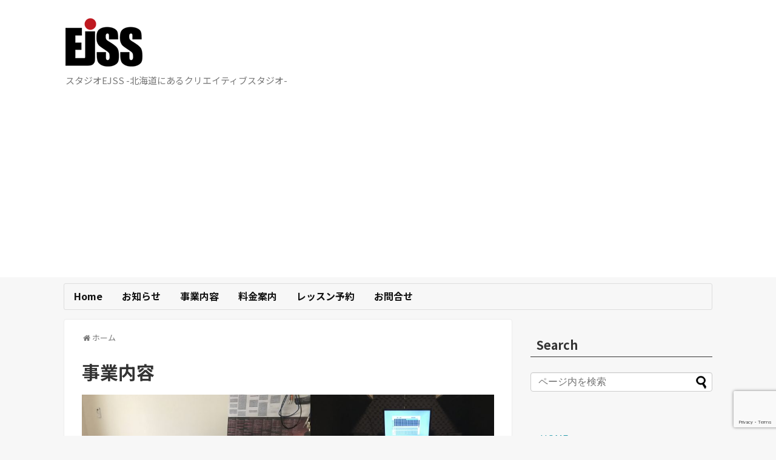

--- FILE ---
content_type: text/html; charset=UTF-8
request_url: https://ej-ss.com/company-profile/
body_size: 12036
content:
<!DOCTYPE html>
<html dir="ltr" lang="ja" prefix="og: https://ogp.me/ns#">
<head>

<meta name="facebook-domain-verification" content="9waqz5w8ztoi643lgzhbagmfdyqj2v" />

<meta charset="UTF-8">
  <meta name="viewport" content="width=device-width,initial-scale=1.0">
<link rel="alternate" type="application/rss+xml" title="スタジオEJSS &#8211; East Japan Sound Service &#8211; RSS Feed" href="https://ej-ss.com/feed/" />
<link rel="pingback" href="https://ej-ss.com/xmlrpc.php" />
<meta name="description" content="スタジオEJSSは北海道にあるクリエイティブスタジオです。■撮影部門・写真撮影・動画撮影・ドローン撮影■映像部門・動画編集・SNSやYouTube用の動画編集、音声処理、サムネイル作成・CG合成、モノクロカラー化、ノイズ処理などの特殊作業■" />

<title>事業内容 | スタジオEJSS - East Japan Sound Service -</title>
	<style>img:is([sizes="auto" i], [sizes^="auto," i]) { contain-intrinsic-size: 3000px 1500px }</style>
	
		<!-- All in One SEO 4.9.3 - aioseo.com -->
	<meta name="robots" content="max-image-preview:large" />
	<meta name="google-site-verification" content="gdkPWb0prvyOvHkrMgJ11v3H4uk10-bV52mqUXm8RXM" />
	<link rel="canonical" href="https://ej-ss.com/company-profile/" />
	<meta name="generator" content="All in One SEO (AIOSEO) 4.9.3" />
		<meta property="og:locale" content="ja_JP" />
		<meta property="og:site_name" content="EJSS - East Japan Sound Service -" />
		<meta property="og:type" content="article" />
		<meta property="og:title" content="事業内容 | スタジオEJSS - East Japan Sound Service -" />
		<meta property="og:url" content="https://ej-ss.com/company-profile/" />
		<meta property="fb:admins" content="tachizaki.naoki" />
		<meta property="article:published_time" content="2017-08-18T04:15:04+00:00" />
		<meta property="article:modified_time" content="2025-09-02T02:58:02+00:00" />
		<meta name="twitter:card" content="summary" />
		<meta name="twitter:site" content="@win_kou" />
		<meta name="twitter:title" content="事業内容 | スタジオEJSS - East Japan Sound Service -" />
		<meta name="twitter:creator" content="@win_kou" />
		<script type="application/ld+json" class="aioseo-schema">
			{"@context":"https:\/\/schema.org","@graph":[{"@type":"BreadcrumbList","@id":"https:\/\/ej-ss.com\/company-profile\/#breadcrumblist","itemListElement":[{"@type":"ListItem","@id":"https:\/\/ej-ss.com#listItem","position":1,"name":"\u30db\u30fc\u30e0","item":"https:\/\/ej-ss.com","nextItem":{"@type":"ListItem","@id":"https:\/\/ej-ss.com\/company-profile\/#listItem","name":"\u4e8b\u696d\u5185\u5bb9"}},{"@type":"ListItem","@id":"https:\/\/ej-ss.com\/company-profile\/#listItem","position":2,"name":"\u4e8b\u696d\u5185\u5bb9","previousItem":{"@type":"ListItem","@id":"https:\/\/ej-ss.com#listItem","name":"\u30db\u30fc\u30e0"}}]},{"@type":"Organization","@id":"https:\/\/ej-ss.com\/#organization","name":"\u30b9\u30bf\u30b8\u30aaEJSS","description":"\u30b9\u30bf\u30b8\u30aaEJSS -\u5317\u6d77\u9053\u306b\u3042\u308b\u30af\u30ea\u30a8\u30a4\u30c6\u30a3\u30d6\u30b9\u30bf\u30b8\u30aa-","url":"https:\/\/ej-ss.com\/","logo":{"@type":"ImageObject","url":"https:\/\/ej-ss.com\/wp-content\/uploads\/2019\/02\/logo1.jpg","@id":"https:\/\/ej-ss.com\/company-profile\/#organizationLogo","width":170,"height":112},"image":{"@id":"https:\/\/ej-ss.com\/company-profile\/#organizationLogo"},"sameAs":["https:\/\/twitter.com\/win_kou"]},{"@type":"WebPage","@id":"https:\/\/ej-ss.com\/company-profile\/#webpage","url":"https:\/\/ej-ss.com\/company-profile\/","name":"\u4e8b\u696d\u5185\u5bb9 | \u30b9\u30bf\u30b8\u30aaEJSS - East Japan Sound Service -","inLanguage":"ja","isPartOf":{"@id":"https:\/\/ej-ss.com\/#website"},"breadcrumb":{"@id":"https:\/\/ej-ss.com\/company-profile\/#breadcrumblist"},"datePublished":"2017-08-18T13:15:04+09:00","dateModified":"2025-09-02T11:58:02+09:00"},{"@type":"WebSite","@id":"https:\/\/ej-ss.com\/#website","url":"https:\/\/ej-ss.com\/","name":"\u30b9\u30bf\u30b8\u30aaEJSS - East Japan Sound Service -","description":"\u30b9\u30bf\u30b8\u30aaEJSS -\u5317\u6d77\u9053\u306b\u3042\u308b\u30af\u30ea\u30a8\u30a4\u30c6\u30a3\u30d6\u30b9\u30bf\u30b8\u30aa-","inLanguage":"ja","publisher":{"@id":"https:\/\/ej-ss.com\/#organization"}}]}
		</script>
		<!-- All in One SEO -->

<link rel='dns-prefetch' href='//www.ej-ss.com' />
<link rel="alternate" type="application/rss+xml" title="スタジオEJSS - East Japan Sound Service - &raquo; フィード" href="https://ej-ss.com/feed/" />
<link rel="alternate" type="application/rss+xml" title="スタジオEJSS - East Japan Sound Service - &raquo; コメントフィード" href="https://ej-ss.com/comments/feed/" />
<script type="text/javascript">
/* <![CDATA[ */
window._wpemojiSettings = {"baseUrl":"https:\/\/s.w.org\/images\/core\/emoji\/15.0.3\/72x72\/","ext":".png","svgUrl":"https:\/\/s.w.org\/images\/core\/emoji\/15.0.3\/svg\/","svgExt":".svg","source":{"concatemoji":"https:\/\/ej-ss.com\/wp-includes\/js\/wp-emoji-release.min.js?ver=6.7.4"}};
/*! This file is auto-generated */
!function(i,n){var o,s,e;function c(e){try{var t={supportTests:e,timestamp:(new Date).valueOf()};sessionStorage.setItem(o,JSON.stringify(t))}catch(e){}}function p(e,t,n){e.clearRect(0,0,e.canvas.width,e.canvas.height),e.fillText(t,0,0);var t=new Uint32Array(e.getImageData(0,0,e.canvas.width,e.canvas.height).data),r=(e.clearRect(0,0,e.canvas.width,e.canvas.height),e.fillText(n,0,0),new Uint32Array(e.getImageData(0,0,e.canvas.width,e.canvas.height).data));return t.every(function(e,t){return e===r[t]})}function u(e,t,n){switch(t){case"flag":return n(e,"\ud83c\udff3\ufe0f\u200d\u26a7\ufe0f","\ud83c\udff3\ufe0f\u200b\u26a7\ufe0f")?!1:!n(e,"\ud83c\uddfa\ud83c\uddf3","\ud83c\uddfa\u200b\ud83c\uddf3")&&!n(e,"\ud83c\udff4\udb40\udc67\udb40\udc62\udb40\udc65\udb40\udc6e\udb40\udc67\udb40\udc7f","\ud83c\udff4\u200b\udb40\udc67\u200b\udb40\udc62\u200b\udb40\udc65\u200b\udb40\udc6e\u200b\udb40\udc67\u200b\udb40\udc7f");case"emoji":return!n(e,"\ud83d\udc26\u200d\u2b1b","\ud83d\udc26\u200b\u2b1b")}return!1}function f(e,t,n){var r="undefined"!=typeof WorkerGlobalScope&&self instanceof WorkerGlobalScope?new OffscreenCanvas(300,150):i.createElement("canvas"),a=r.getContext("2d",{willReadFrequently:!0}),o=(a.textBaseline="top",a.font="600 32px Arial",{});return e.forEach(function(e){o[e]=t(a,e,n)}),o}function t(e){var t=i.createElement("script");t.src=e,t.defer=!0,i.head.appendChild(t)}"undefined"!=typeof Promise&&(o="wpEmojiSettingsSupports",s=["flag","emoji"],n.supports={everything:!0,everythingExceptFlag:!0},e=new Promise(function(e){i.addEventListener("DOMContentLoaded",e,{once:!0})}),new Promise(function(t){var n=function(){try{var e=JSON.parse(sessionStorage.getItem(o));if("object"==typeof e&&"number"==typeof e.timestamp&&(new Date).valueOf()<e.timestamp+604800&&"object"==typeof e.supportTests)return e.supportTests}catch(e){}return null}();if(!n){if("undefined"!=typeof Worker&&"undefined"!=typeof OffscreenCanvas&&"undefined"!=typeof URL&&URL.createObjectURL&&"undefined"!=typeof Blob)try{var e="postMessage("+f.toString()+"("+[JSON.stringify(s),u.toString(),p.toString()].join(",")+"));",r=new Blob([e],{type:"text/javascript"}),a=new Worker(URL.createObjectURL(r),{name:"wpTestEmojiSupports"});return void(a.onmessage=function(e){c(n=e.data),a.terminate(),t(n)})}catch(e){}c(n=f(s,u,p))}t(n)}).then(function(e){for(var t in e)n.supports[t]=e[t],n.supports.everything=n.supports.everything&&n.supports[t],"flag"!==t&&(n.supports.everythingExceptFlag=n.supports.everythingExceptFlag&&n.supports[t]);n.supports.everythingExceptFlag=n.supports.everythingExceptFlag&&!n.supports.flag,n.DOMReady=!1,n.readyCallback=function(){n.DOMReady=!0}}).then(function(){return e}).then(function(){var e;n.supports.everything||(n.readyCallback(),(e=n.source||{}).concatemoji?t(e.concatemoji):e.wpemoji&&e.twemoji&&(t(e.twemoji),t(e.wpemoji)))}))}((window,document),window._wpemojiSettings);
/* ]]> */
</script>
<link rel='stylesheet' id='simplicity-style-css' href='https://ej-ss.com/wp-content/themes/simplicity2/style.css?ver=6.7.4&#038;fver=20210825080000' type='text/css' media='all' />
<link rel='stylesheet' id='responsive-style-css' href='https://ej-ss.com/wp-content/themes/simplicity2/css/responsive-pc.css?ver=6.7.4&#038;fver=20190218061040' type='text/css' media='all' />
<link rel='stylesheet' id='skin-style-css' href='https://www.ej-ss.com/wp-content/themes/simplicity2/skins/transparent/style.css?ver=6.7.4' type='text/css' media='all' />
<link rel='stylesheet' id='font-awesome-style-css' href='https://ej-ss.com/wp-content/themes/simplicity2/webfonts/css/font-awesome.min.css?ver=6.7.4&#038;fver=20190218061040' type='text/css' media='all' />
<link rel='stylesheet' id='icomoon-style-css' href='https://ej-ss.com/wp-content/themes/simplicity2/webfonts/icomoon/style.css?ver=6.7.4&#038;fver=20190218061040' type='text/css' media='all' />
<link rel='stylesheet' id='sns-viral-white-style-css' href='https://ej-ss.com/wp-content/themes/simplicity2/css/sns-viral-white.css?ver=6.7.4&#038;fver=20190218061040' type='text/css' media='all' />
<link rel='stylesheet' id='responsive-mode-style-css' href='https://ej-ss.com/wp-content/themes/simplicity2/responsive.css?ver=6.7.4&#038;fver=20190218061040' type='text/css' media='all' />
<link rel='stylesheet' id='narrow-style-css' href='https://ej-ss.com/wp-content/themes/simplicity2/css/narrow.css?ver=6.7.4&#038;fver=20190218061040' type='text/css' media='all' />
<link rel='stylesheet' id='media-style-css' href='https://ej-ss.com/wp-content/themes/simplicity2/css/media.css?ver=6.7.4&#038;fver=20190218061040' type='text/css' media='all' />
<link rel='stylesheet' id='slicknav-style-css' href='https://ej-ss.com/wp-content/themes/simplicity2/css/slicknav.css?ver=6.7.4&#038;fver=20190218061040' type='text/css' media='all' />
<link rel='stylesheet' id='extension-style-css' href='https://ej-ss.com/wp-content/themes/simplicity2/css/extension.css?ver=6.7.4&#038;fver=20190218061040' type='text/css' media='all' />
<style id='extension-style-inline-css' type='text/css'>
ul.snsp li.twitter-page a span{background-color:#55acee}ul.snsp li.facebook-page a span{background-color:#3b5998}ul.snsp li.google-plus-page a span{background-color:#dd4b39}ul.snsp li.instagram-page a span{background-color:#3f729b}ul.snsp li.hatebu-page a span{background-color:#008fde}ul.snsp li.pinterest-page a span{background-color:#cc2127}ul.snsp li.youtube-page a span{background-color:#e52d27}ul.snsp li.flickr-page a span{background-color:#1d1d1b}ul.snsp li.github-page a span{background-color:#24292e}ul.snsp li.line-page a span{background-color:#00c300}ul.snsp li.feedly-page a span{background-color:#87bd33}ul.snsp li.push7-page a span{background-color:#eeac00}ul.snsp li.rss-page a span{background-color:#fe9900}ul.snsp li a:hover{opacity:.7}@media screen and (max-width:639px){.article br{display:block}}#site-title{margin-right:0} #main .social-count{display:none} .arrow-box{display:none}#sns-group-top .balloon-btn-set{width:auto}
</style>
<link rel='stylesheet' id='print-style-css' href='https://ej-ss.com/wp-content/themes/simplicity2/css/print.css?ver=6.7.4&#038;fver=20190218061040' type='text/css' media='print' />
<style id='wp-emoji-styles-inline-css' type='text/css'>

	img.wp-smiley, img.emoji {
		display: inline !important;
		border: none !important;
		box-shadow: none !important;
		height: 1em !important;
		width: 1em !important;
		margin: 0 0.07em !important;
		vertical-align: -0.1em !important;
		background: none !important;
		padding: 0 !important;
	}
</style>
<link rel='stylesheet' id='wp-block-library-css' href='https://ej-ss.com/wp-includes/css/dist/block-library/style.min.css?ver=6.7.4' type='text/css' media='all' />
<link rel='stylesheet' id='aioseo/css/src/vue/standalone/blocks/table-of-contents/global.scss-css' href='https://ej-ss.com/wp-content/plugins/all-in-one-seo-pack/dist/Lite/assets/css/table-of-contents/global.e90f6d47.css?ver=4.9.3&#038;fver=20260109035830' type='text/css' media='all' />
<style id='classic-theme-styles-inline-css' type='text/css'>
/*! This file is auto-generated */
.wp-block-button__link{color:#fff;background-color:#32373c;border-radius:9999px;box-shadow:none;text-decoration:none;padding:calc(.667em + 2px) calc(1.333em + 2px);font-size:1.125em}.wp-block-file__button{background:#32373c;color:#fff;text-decoration:none}
</style>
<style id='global-styles-inline-css' type='text/css'>
:root{--wp--preset--aspect-ratio--square: 1;--wp--preset--aspect-ratio--4-3: 4/3;--wp--preset--aspect-ratio--3-4: 3/4;--wp--preset--aspect-ratio--3-2: 3/2;--wp--preset--aspect-ratio--2-3: 2/3;--wp--preset--aspect-ratio--16-9: 16/9;--wp--preset--aspect-ratio--9-16: 9/16;--wp--preset--color--black: #000000;--wp--preset--color--cyan-bluish-gray: #abb8c3;--wp--preset--color--white: #ffffff;--wp--preset--color--pale-pink: #f78da7;--wp--preset--color--vivid-red: #cf2e2e;--wp--preset--color--luminous-vivid-orange: #ff6900;--wp--preset--color--luminous-vivid-amber: #fcb900;--wp--preset--color--light-green-cyan: #7bdcb5;--wp--preset--color--vivid-green-cyan: #00d084;--wp--preset--color--pale-cyan-blue: #8ed1fc;--wp--preset--color--vivid-cyan-blue: #0693e3;--wp--preset--color--vivid-purple: #9b51e0;--wp--preset--gradient--vivid-cyan-blue-to-vivid-purple: linear-gradient(135deg,rgba(6,147,227,1) 0%,rgb(155,81,224) 100%);--wp--preset--gradient--light-green-cyan-to-vivid-green-cyan: linear-gradient(135deg,rgb(122,220,180) 0%,rgb(0,208,130) 100%);--wp--preset--gradient--luminous-vivid-amber-to-luminous-vivid-orange: linear-gradient(135deg,rgba(252,185,0,1) 0%,rgba(255,105,0,1) 100%);--wp--preset--gradient--luminous-vivid-orange-to-vivid-red: linear-gradient(135deg,rgba(255,105,0,1) 0%,rgb(207,46,46) 100%);--wp--preset--gradient--very-light-gray-to-cyan-bluish-gray: linear-gradient(135deg,rgb(238,238,238) 0%,rgb(169,184,195) 100%);--wp--preset--gradient--cool-to-warm-spectrum: linear-gradient(135deg,rgb(74,234,220) 0%,rgb(151,120,209) 20%,rgb(207,42,186) 40%,rgb(238,44,130) 60%,rgb(251,105,98) 80%,rgb(254,248,76) 100%);--wp--preset--gradient--blush-light-purple: linear-gradient(135deg,rgb(255,206,236) 0%,rgb(152,150,240) 100%);--wp--preset--gradient--blush-bordeaux: linear-gradient(135deg,rgb(254,205,165) 0%,rgb(254,45,45) 50%,rgb(107,0,62) 100%);--wp--preset--gradient--luminous-dusk: linear-gradient(135deg,rgb(255,203,112) 0%,rgb(199,81,192) 50%,rgb(65,88,208) 100%);--wp--preset--gradient--pale-ocean: linear-gradient(135deg,rgb(255,245,203) 0%,rgb(182,227,212) 50%,rgb(51,167,181) 100%);--wp--preset--gradient--electric-grass: linear-gradient(135deg,rgb(202,248,128) 0%,rgb(113,206,126) 100%);--wp--preset--gradient--midnight: linear-gradient(135deg,rgb(2,3,129) 0%,rgb(40,116,252) 100%);--wp--preset--font-size--small: 13px;--wp--preset--font-size--medium: 20px;--wp--preset--font-size--large: 36px;--wp--preset--font-size--x-large: 42px;--wp--preset--spacing--20: 0.44rem;--wp--preset--spacing--30: 0.67rem;--wp--preset--spacing--40: 1rem;--wp--preset--spacing--50: 1.5rem;--wp--preset--spacing--60: 2.25rem;--wp--preset--spacing--70: 3.38rem;--wp--preset--spacing--80: 5.06rem;--wp--preset--shadow--natural: 6px 6px 9px rgba(0, 0, 0, 0.2);--wp--preset--shadow--deep: 12px 12px 50px rgba(0, 0, 0, 0.4);--wp--preset--shadow--sharp: 6px 6px 0px rgba(0, 0, 0, 0.2);--wp--preset--shadow--outlined: 6px 6px 0px -3px rgba(255, 255, 255, 1), 6px 6px rgba(0, 0, 0, 1);--wp--preset--shadow--crisp: 6px 6px 0px rgba(0, 0, 0, 1);}:where(.is-layout-flex){gap: 0.5em;}:where(.is-layout-grid){gap: 0.5em;}body .is-layout-flex{display: flex;}.is-layout-flex{flex-wrap: wrap;align-items: center;}.is-layout-flex > :is(*, div){margin: 0;}body .is-layout-grid{display: grid;}.is-layout-grid > :is(*, div){margin: 0;}:where(.wp-block-columns.is-layout-flex){gap: 2em;}:where(.wp-block-columns.is-layout-grid){gap: 2em;}:where(.wp-block-post-template.is-layout-flex){gap: 1.25em;}:where(.wp-block-post-template.is-layout-grid){gap: 1.25em;}.has-black-color{color: var(--wp--preset--color--black) !important;}.has-cyan-bluish-gray-color{color: var(--wp--preset--color--cyan-bluish-gray) !important;}.has-white-color{color: var(--wp--preset--color--white) !important;}.has-pale-pink-color{color: var(--wp--preset--color--pale-pink) !important;}.has-vivid-red-color{color: var(--wp--preset--color--vivid-red) !important;}.has-luminous-vivid-orange-color{color: var(--wp--preset--color--luminous-vivid-orange) !important;}.has-luminous-vivid-amber-color{color: var(--wp--preset--color--luminous-vivid-amber) !important;}.has-light-green-cyan-color{color: var(--wp--preset--color--light-green-cyan) !important;}.has-vivid-green-cyan-color{color: var(--wp--preset--color--vivid-green-cyan) !important;}.has-pale-cyan-blue-color{color: var(--wp--preset--color--pale-cyan-blue) !important;}.has-vivid-cyan-blue-color{color: var(--wp--preset--color--vivid-cyan-blue) !important;}.has-vivid-purple-color{color: var(--wp--preset--color--vivid-purple) !important;}.has-black-background-color{background-color: var(--wp--preset--color--black) !important;}.has-cyan-bluish-gray-background-color{background-color: var(--wp--preset--color--cyan-bluish-gray) !important;}.has-white-background-color{background-color: var(--wp--preset--color--white) !important;}.has-pale-pink-background-color{background-color: var(--wp--preset--color--pale-pink) !important;}.has-vivid-red-background-color{background-color: var(--wp--preset--color--vivid-red) !important;}.has-luminous-vivid-orange-background-color{background-color: var(--wp--preset--color--luminous-vivid-orange) !important;}.has-luminous-vivid-amber-background-color{background-color: var(--wp--preset--color--luminous-vivid-amber) !important;}.has-light-green-cyan-background-color{background-color: var(--wp--preset--color--light-green-cyan) !important;}.has-vivid-green-cyan-background-color{background-color: var(--wp--preset--color--vivid-green-cyan) !important;}.has-pale-cyan-blue-background-color{background-color: var(--wp--preset--color--pale-cyan-blue) !important;}.has-vivid-cyan-blue-background-color{background-color: var(--wp--preset--color--vivid-cyan-blue) !important;}.has-vivid-purple-background-color{background-color: var(--wp--preset--color--vivid-purple) !important;}.has-black-border-color{border-color: var(--wp--preset--color--black) !important;}.has-cyan-bluish-gray-border-color{border-color: var(--wp--preset--color--cyan-bluish-gray) !important;}.has-white-border-color{border-color: var(--wp--preset--color--white) !important;}.has-pale-pink-border-color{border-color: var(--wp--preset--color--pale-pink) !important;}.has-vivid-red-border-color{border-color: var(--wp--preset--color--vivid-red) !important;}.has-luminous-vivid-orange-border-color{border-color: var(--wp--preset--color--luminous-vivid-orange) !important;}.has-luminous-vivid-amber-border-color{border-color: var(--wp--preset--color--luminous-vivid-amber) !important;}.has-light-green-cyan-border-color{border-color: var(--wp--preset--color--light-green-cyan) !important;}.has-vivid-green-cyan-border-color{border-color: var(--wp--preset--color--vivid-green-cyan) !important;}.has-pale-cyan-blue-border-color{border-color: var(--wp--preset--color--pale-cyan-blue) !important;}.has-vivid-cyan-blue-border-color{border-color: var(--wp--preset--color--vivid-cyan-blue) !important;}.has-vivid-purple-border-color{border-color: var(--wp--preset--color--vivid-purple) !important;}.has-vivid-cyan-blue-to-vivid-purple-gradient-background{background: var(--wp--preset--gradient--vivid-cyan-blue-to-vivid-purple) !important;}.has-light-green-cyan-to-vivid-green-cyan-gradient-background{background: var(--wp--preset--gradient--light-green-cyan-to-vivid-green-cyan) !important;}.has-luminous-vivid-amber-to-luminous-vivid-orange-gradient-background{background: var(--wp--preset--gradient--luminous-vivid-amber-to-luminous-vivid-orange) !important;}.has-luminous-vivid-orange-to-vivid-red-gradient-background{background: var(--wp--preset--gradient--luminous-vivid-orange-to-vivid-red) !important;}.has-very-light-gray-to-cyan-bluish-gray-gradient-background{background: var(--wp--preset--gradient--very-light-gray-to-cyan-bluish-gray) !important;}.has-cool-to-warm-spectrum-gradient-background{background: var(--wp--preset--gradient--cool-to-warm-spectrum) !important;}.has-blush-light-purple-gradient-background{background: var(--wp--preset--gradient--blush-light-purple) !important;}.has-blush-bordeaux-gradient-background{background: var(--wp--preset--gradient--blush-bordeaux) !important;}.has-luminous-dusk-gradient-background{background: var(--wp--preset--gradient--luminous-dusk) !important;}.has-pale-ocean-gradient-background{background: var(--wp--preset--gradient--pale-ocean) !important;}.has-electric-grass-gradient-background{background: var(--wp--preset--gradient--electric-grass) !important;}.has-midnight-gradient-background{background: var(--wp--preset--gradient--midnight) !important;}.has-small-font-size{font-size: var(--wp--preset--font-size--small) !important;}.has-medium-font-size{font-size: var(--wp--preset--font-size--medium) !important;}.has-large-font-size{font-size: var(--wp--preset--font-size--large) !important;}.has-x-large-font-size{font-size: var(--wp--preset--font-size--x-large) !important;}
:where(.wp-block-post-template.is-layout-flex){gap: 1.25em;}:where(.wp-block-post-template.is-layout-grid){gap: 1.25em;}
:where(.wp-block-columns.is-layout-flex){gap: 2em;}:where(.wp-block-columns.is-layout-grid){gap: 2em;}
:root :where(.wp-block-pullquote){font-size: 1.5em;line-height: 1.6;}
</style>
<link rel='stylesheet' id='contact-form-7-css' href='https://ej-ss.com/wp-content/plugins/contact-form-7/includes/css/styles.css?ver=6.1.4&#038;fver=20251130040049' type='text/css' media='all' />
<script type="text/javascript" src="https://ej-ss.com/wp-includes/js/jquery/jquery.min.js?ver=3.7.1" id="jquery-core-js"></script>
<script type="text/javascript" src="https://ej-ss.com/wp-includes/js/jquery/jquery-migrate.min.js?ver=3.4.1" id="jquery-migrate-js"></script>
<link rel='shortlink' href='https://ej-ss.com/?p=26' />
<link rel="alternate" title="oEmbed (JSON)" type="application/json+oembed" href="https://ej-ss.com/wp-json/oembed/1.0/embed?url=https%3A%2F%2Fej-ss.com%2Fcompany-profile%2F" />
<link rel="alternate" title="oEmbed (XML)" type="text/xml+oembed" href="https://ej-ss.com/wp-json/oembed/1.0/embed?url=https%3A%2F%2Fej-ss.com%2Fcompany-profile%2F&#038;format=xml" />
<!-- Google AdSense Code -->
<script async src="https://pagead2.googlesyndication.com/pagead/js/adsbygoogle.js?client=ca-pub-1807027404236492"
     crossorigin="anonymous"></script>

<!-- Facebook Pixel Code -->
<script>
!function(f,b,e,v,n,t,s)
{if(f.fbq)return;n=f.fbq=function(){n.callMethod?
n.callMethod.apply(n,arguments):n.queue.push(arguments)};
if(!f._fbq)f._fbq=n;n.push=n;n.loaded=!0;n.version='2.0';
n.queue=[];t=b.createElement(e);t.async=!0;
t.src=v;s=b.getElementsByTagName(e)[0];
s.parentNode.insertBefore(t,s)}(window, document,'script',
'https://connect.facebook.net/en_US/fbevents.js');
fbq('init', '487102545901945');
fbq('track', 'PageView');
</script>
<noscript><img height="1" width="1" style="display:none"
src="https://www.facebook.com/tr?id=487102545901945&ev=PageView&noscript=1"
/></noscript>
<!-- End Facebook Pixel Code -->

<!-- Global site tag (gtag.js) - Google Analytics -->
<script async src="https://www.googletagmanager.com/gtag/js?id=UA-199571290-1"></script>
<script>
  window.dataLayer = window.dataLayer || [];
  function gtag(){dataLayer.push(arguments);}
  gtag('js', new Date());

  gtag('config', 'UA-199571290-1');
</script>

<!-- LINE Tag Base Code -->
<!-- Do Not Modify -->
<script>
(function(g,d,o){
  g._ltq=g._ltq||[];g._lt=g._lt||function(){g._ltq.push(arguments)};
  var h=location.protocol==='https:'?'https://d.line-scdn.net':'http://d.line-cdn.net';
  var s=d.createElement('script');s.async=1;
  s.src=o||h+'/n/line_tag/public/release/v1/lt.js';
  var t=d.getElementsByTagName('script')[0];t.parentNode.insertBefore(s,t);
    })(window, document);
_lt('init', {
  customerType: 'lap',
  tagId: 'b082e50d-718d-48b1-b06b-ef00c4a9d2fe'
});
_lt('send', 'pv', ['b082e50d-718d-48b1-b06b-ef00c4a9d2fe']);
</script>
<noscript>
  <img height="1" width="1" style="display:none"
       src="https://tr.line.me/tag.gif?c_t=lap&t_id=b082e50d-718d-48b1-b06b-ef00c4a9d2fe&e=pv&noscript=1" />
</noscript>
<!-- End LINE Tag Base Code -->



</head>
  <body class="privacy-policy page-template-default page page-id-26" itemscope itemtype="https://schema.org/WebPage">

    <div id="container">

      <!-- header -->
      <header itemscope itemtype="https://schema.org/WPHeader">
        <div id="header" class="clearfix">
          <div id="header-in">

                        <div id="h-top">
              
              <div class="alignleft top-title-catchphrase">
                <!-- サイトのタイトル -->
<p id="site-title" itemscope itemtype="https://schema.org/Organization">
  <a href="https://ej-ss.com/"><img src="https://ej-ss.com/wp-content/uploads/2023/01/EJSS_logo_toumei-hp2.png" alt="スタジオEJSS - East Japan Sound Service -" class="site-title-img" /></a></p>
<!-- サイトの概要 -->
<p id="site-description">
  スタジオEJSS -北海道にあるクリエイティブスタジオ-</p>
              </div>

              <div class="alignright top-sns-follows">
                                                              </div>

            </div><!-- /#h-top -->
          </div><!-- /#header-in -->
        </div><!-- /#header -->
      </header>

      <!-- Navigation -->
<nav itemscope itemtype="https://schema.org/SiteNavigationElement">
  <div id="navi">
      	<div id="navi-in">
      <div class="menu-%e3%83%88%e3%83%83%e3%83%97%e3%83%a1%e3%83%8b%e3%83%a5%e3%83%bc-container"><ul id="menu-%e3%83%88%e3%83%83%e3%83%97%e3%83%a1%e3%83%8b%e3%83%a5%e3%83%bc" class="menu"><li id="menu-item-36" class="menu-item menu-item-type-custom menu-item-object-custom menu-item-36"><a href="https://www.ej-ss.com/">Home</a></li>
<li id="menu-item-127" class="menu-item menu-item-type-post_type menu-item-object-page menu-item-127"><a href="https://ej-ss.com/blog/">お知らせ</a></li>
<li id="menu-item-37" class="menu-item menu-item-type-post_type menu-item-object-page menu-item-privacy-policy current-menu-item page_item page-item-26 current_page_item menu-item-37"><a rel="privacy-policy" href="https://ej-ss.com/company-profile/" aria-current="page">事業内容</a></li>
<li id="menu-item-129" class="menu-item menu-item-type-post_type menu-item-object-page menu-item-129"><a href="https://ej-ss.com/price/">料金案内</a></li>
<li id="menu-item-799" class="menu-item menu-item-type-post_type menu-item-object-page menu-item-799"><a href="https://ej-ss.com/page-788/">レッスン予約</a></li>
<li id="menu-item-39" class="menu-item menu-item-type-post_type menu-item-object-page menu-item-39"><a href="https://ej-ss.com/contact/">お問合せ</a></li>
</ul></div>    </div><!-- /#navi-in -->
  </div><!-- /#navi -->
</nav>
<!-- /Navigation -->
      <!-- 本体部分 -->
      <div id="body">
        <div id="body-in" class="cf">

          
          <!-- main -->
          <main itemscope itemprop="mainContentOfPage">
            <div id="main" itemscope itemtype="https://schema.org/Blog">
  <div id="breadcrumb" class="breadcrumb-page">
    <div itemtype="http://data-vocabulary.org/Breadcrumb" itemscope=""><span class="fa fa-home fa-fw"></span><a href="https://ej-ss.com" itemprop="url"><span itemprop="title">ホーム</span></a></div>
  </div><!-- /#breadcrumb -->
        <div id="post-26" class="post-26 page type-page status-publish">
        <article class="article">
          <header>
            <h1 class="entry-title">事業内容</h1>
            <p class="post-meta">
                    <span class="post-date"><span class="fa fa-clock-o fa-fw"></span><time class="entry-date date published" datetime="2017-08-18T13:15:04+09:00">2017/8/18</time></span>
        <span class="post-update"><span class="fa fa-history fa-fw"></span><span class="entry-date date updated">2025/9/2</span></span>
  
              
              
              
                          </p>

            
            
            
                    </header>

        
        <div id="the-content" class="entry-content">
        
<figure class="wp-block-image"><img fetchpriority="high" decoding="async" width="1024" height="456" src="https://ej-ss.com/wp-content/uploads/2019/02/studio_info-1024x456.jpg" alt="" class="wp-image-100"/></figure>


<p>スタジオEJSSは北海道にあるクリエイティブスタジオです。</p>
<p>■撮影部門</p>
<p>・写真撮影<br />・動画撮影<br />・ドローン撮影</p>
<p>■映像部門</p>
<p>・動画編集<br />・SNSやYouTube用の動画編集、音声処理、サムネイル作成<br />・CG合成、モノクロカラー化、ノイズ処理などの特殊作業</p>
<p>■音楽部門</p>
<p>・楽曲作成（オリジナル曲の作曲、編曲、mixing、mastering）<br />・音響工事（防音・吸音等）</p>
<p>■スクール部門</p>
<p>ミーティングを行い「学びたいこと」「やりたいこと」「目標」を明確にした上で、カリキュラムを作りご提案します。</p>


<h2 class="wp-block-heading">プライバシーポリシー</h2>



<p><strong>個人情報の利用目的</strong></p>



<p>当サイトでは、メールでのお問い合わせ、メールマガジンへの登録などの際に、名前（ハンドルネーム）、メールアドレス等の個人情報をご登録いただく場合がございます。</p>



<p>これらの個人情報は質問に対する回答や必要な情報を電子メールなどをでご連絡する場合に利用させていただくものであり、個人情報をご提供いただく際の目的以外では利用いたしません。</p>



<p><strong>個人情報の第三者への開示</strong></p>



<p>当サイトでは、個人情報は適切に管理し、以下に該当する場合を除いて第三者に開示することはありません。</p>



<p>・本人のご了解がある場合 <br>・法令等への協力のため、開示が必要となる場合 </p>



<p><strong>個人情報の開示、訂正、追加、削除、利用停止</strong></p>



<p>ご本人からの個人データの開示、訂正、追加、削除、利用停止のご希望の場合には、ご本人であることを確認させていただいた上、速やかに対応させていただきます。</p>



<p><strong>広告の配信について</strong></p>



<p>当サイトでは第三者配信広告（Googleアドセンス、Amazonアソシエイト、リンクシェア）のプログラムを活用しています。そのため、ユーザーの興味に応じた商品やサービス等の広告を表示するために、当サイトや他のサイトへのアクセス情報「Cookie」（氏名、住所、メールアドレス、電話番号は含まない）を使用し広告を第三者より提供する場合があります。</p>



<p><strong>免責事項</strong></p>



<p>当サイトからリンクやバナーなどによって他のサイトに移動された場合、移動先サイトで提供される情報、サービス等について一切の責任を負いません。 載された内容によって生じた損害等の一切の責任を負いかねますのでご了承ください。</p>



<p><strong>プライバシーポリシーの変更について</strong></p>



<p>当サイトは、個人情報に関して適用される日本の法令を遵守するとともに、本ポリシーの内容を適宜見直しその改善に努めます。 <br>修正された最新のプライバシーポリシーは常に本ページにて開示されます。 </p>



<p></p>



<p>運営者</p>



<p>〒089-1701<br>北海道中川郡幕別町忠類錦町432番地64<br>スタジオEJSS<br>代表 立崎 直樹</p>
        </div>

        <footer>
          <!-- ページリンク -->

          

          
          
                    <div id="sns-group">
          <div class="sns-group sns-group-viral">
  </div>
                    </div>
          
          
          <p class="footer-post-meta">

            
            
                      </p>
        </footer>
        </article><!-- .article -->
      </div><!-- .page -->
    
            </div><!-- /#main -->
          </main>
        <!-- sidebar -->
<div id="sidebar" role="complementary">
    
  <div id="sidebar-widget">
  <!-- ウイジェット -->
  <aside id="search-3" class="widget widget_search"><h3 class="widget_title sidebar_widget_title">Search</h3><form method="get" id="searchform" action="https://ej-ss.com/">
	<input type="text" placeholder="ページ内を検索" name="s" id="s">
	<input type="submit" id="searchsubmit" value="">
</form></aside><aside id="block-2" class="widget widget_block">
<ul class="wp-block-list">
<li><a href="https://ej-ss.com/" data-type="link" data-id="https://ej-ss.com/">HOME</a></li>



<li><a href="https://ej-ss.com/blog/">お知らせ</a></li>



<li><a href="https://ej-ss.com/company-profile/">事業内容</a></li>



<li><a href="https://ej-ss.com/price/">料金案内</a></li>



<li><a href="https://ej-ss.com/contact/">お問い合わせ</a></li>
</ul>
</aside><aside id="pc_ad-2" class="widget widget_pc_ad">      <div class="ad-space ad-widget">
        <div class="ad-label">スポンサーリンク</div>
        <div class="ad-responsive ad-pc adsense-336"></div>
      </div>
      </aside>  <aside id="categories-4" class="widget widget_categories"><h3 class="widget_title sidebar_widget_title">NEWS・お知らせ</h3>
			<ul>
					<li class="cat-item cat-item-1"><a href="https://ej-ss.com/category/%e6%96%b0%e7%9d%80%e9%a0%86/">新着順</a> (15)
</li>
	<li class="cat-item cat-item-10"><a href="https://ej-ss.com/category/original/">オリジナル楽曲</a> (4)
</li>
	<li class="cat-item cat-item-6"><a href="https://ej-ss.com/category/%e3%83%ac%e3%83%93%e3%83%a5%e3%83%bc/">レビュー</a> (5)
<ul class='children'>
	<li class="cat-item cat-item-5"><a href="https://ej-ss.com/category/%e3%83%ac%e3%83%93%e3%83%a5%e3%83%bc/%e3%82%bd%e3%83%95%e3%83%88%e9%9f%b3%e6%ba%90/">ソフト音源</a> (5)
</li>
</ul>
</li>
	<li class="cat-item cat-item-9"><a href="https://ej-ss.com/category/%e3%83%91%e3%82%bd%e3%82%b3%e3%83%b3%e8%a8%ad%e5%ae%9a/">パソコン設定</a> (2)
</li>
	<li class="cat-item cat-item-4"><a href="https://ej-ss.com/category/%e3%83%8d%e3%83%83%e3%83%88%e3%83%af%e3%83%bc%e3%82%af%e9%96%a2%e9%80%a3/">ネットワーク関連</a> (3)
</li>
	<li class="cat-item cat-item-8"><a href="https://ej-ss.com/category/%e3%83%88%e3%83%a9%e3%83%96%e3%83%ab%e3%83%a1%e3%83%a2/">トラブルメモ</a> (3)
</li>
			</ul>

			</aside>
		<aside id="recent-posts-5" class="widget widget_recent_entries">
		<h3 class="widget_title sidebar_widget_title">最近の投稿</h3>
		<ul>
											<li>
					<a href="https://ej-ss.com/post-538/">見えない空の下で</a>
									</li>
											<li>
					<a href="https://ej-ss.com/post-527/">その先の道へ</a>
									</li>
											<li>
					<a href="https://ej-ss.com/my-loving/">My Loving</a>
									</li>
											<li>
					<a href="https://ej-ss.com/post-434/">壊れかけ人形</a>
									</li>
											<li>
					<a href="https://ej-ss.com/post-341/">最新版SoundGrid Studioの注意点</a>
									</li>
					</ul>

		</aside><aside id="text-6" class="widget widget_text"><h3 class="widget_title sidebar_widget_title">Access</h3>			<div class="textwidget"><p>089-1701<br />
北海道中川郡幕別町忠類錦町432番地64</p>
</div>
		</aside>  </div>

    <!--スクロール追従領域-->
  <div id="sidebar-scroll">
    <aside id="text-8" class="widget widget_text"><h3 class="widget_title sidebar_widget_title">Contact</h3>			<div class="textwidget"><p>お問い合わせは<a href="https://ej-ss.com/contact/">こちら</a>まで</p>
</div>
		</aside>  </div>
  
</div><!-- /#sidebar -->
        </div><!-- /#body-in -->
      </div><!-- /#body -->

      <!-- footer -->
      <footer itemscope itemtype="https://schema.org/WPFooter">
        <div id="footer" class="main-footer">
          <div id="footer-in">

            
          <div class="clear"></div>
            <div id="copyright" class="wrapper">
                            <div id="footer-navi">
                <div id="footer-navi-in">
                  <div class="menu-%e3%83%88%e3%83%83%e3%83%97%e3%83%a1%e3%83%8b%e3%83%a5%e3%83%bc-container"><ul id="menu-%e3%83%88%e3%83%83%e3%83%97%e3%83%a1%e3%83%8b%e3%83%a5%e3%83%bc-1" class="menu"><li class="menu-item menu-item-type-custom menu-item-object-custom menu-item-36"><a href="https://www.ej-ss.com/">Home</a></li>
<li class="menu-item menu-item-type-post_type menu-item-object-page menu-item-127"><a href="https://ej-ss.com/blog/">お知らせ</a></li>
<li class="menu-item menu-item-type-post_type menu-item-object-page menu-item-privacy-policy current-menu-item page_item page-item-26 current_page_item menu-item-37"><a rel="privacy-policy" href="https://ej-ss.com/company-profile/" aria-current="page">事業内容</a></li>
<li class="menu-item menu-item-type-post_type menu-item-object-page menu-item-129"><a href="https://ej-ss.com/price/">料金案内</a></li>
<li class="menu-item menu-item-type-post_type menu-item-object-page menu-item-799"><a href="https://ej-ss.com/page-788/">レッスン予約</a></li>
<li class="menu-item menu-item-type-post_type menu-item-object-page menu-item-39"><a href="https://ej-ss.com/contact/">お問合せ</a></li>
</ul></div>                  </div>
              </div>
                            <div class="credit">
                &copy; 2017  <a href="https://ej-ss.com">スタジオEJSS - East Japan Sound Service -</a>.              </div>

                          </div>
        </div><!-- /#footer-in -->
        </div><!-- /#footer -->
      </footer>
      <div id="page-top">
      <a id="move-page-top"><span class="fa fa-angle-double-up fa-2x"></span></a>
  
</div>
          </div><!-- /#container -->
      <script>
    var thanksPage = {
      188: 'https://ej-ss.com/html/thanks188.php',
      852: 'https://ej-ss.com/html/thanks188.php',
      816: 'https://ej-ss.com/html/thanks188.php',
      814: 'https://ej-ss.com/html/thanks188.php',
      846: 'https://ej-ss.com/html/thanks188.php',
      817: 'https://ej-ss.com/html/thanks188.php',
      935: 'https://ej-ss.com/html/thanks679.php',
      678: 'https://ej-ss.com/html/thanks678.php',
    };
    document.addEventListener( 'wpcf7mailsent', function( event ) {
      location = thanksPage[event.detail.contactFormId];
    }, false );
  </script>  <script>
    (function(){
        var f = document.querySelectorAll(".video-click");
        for (var i = 0; i < f.length; ++i) {
        f[i].onclick = function () {
          var iframe = this.getAttribute("data-iframe");
          this.parentElement.innerHTML = '<div class="video">' + iframe + '</div>';
        }
        }
    })();
  </script>
  <script src="https://ej-ss.com/wp-includes/js/comment-reply.min.js?ver=6.7.4" async></script>
<script type="text/javascript" id="simplicity-js-js-extra">
/* <![CDATA[ */
var social_count_config = {"permalink":"https:\/\/ej-ss.com\/company-profile\/","rss2_url":"https:\/\/ej-ss.com\/feed\/","theme_url":"https:\/\/ej-ss.com\/wp-content\/themes\/simplicity2","all_sns_share_btns_visible":"","all_share_count_visible":"","twitter_btn_visible":"1","twitter_count_visible":"","facebook_btn_visible":"1","google_plus_btn_visible":"1","hatena_btn_visible":"","pocket_btn_visible":"","feedly_btn_visible":"","push7_btn_visible":"","push7_app_no":null};
/* ]]> */
</script>
<script src="https://ej-ss.com/wp-content/themes/simplicity2/javascript.js?ver=6.7.4&fver=20190218061040" defer></script>
<script type="text/javascript" src="https://ej-ss.com/wp-includes/js/dist/hooks.min.js?ver=4d63a3d491d11ffd8ac6" id="wp-hooks-js"></script>
<script type="text/javascript" src="https://ej-ss.com/wp-includes/js/dist/i18n.min.js?ver=5e580eb46a90c2b997e6" id="wp-i18n-js"></script>
<script type="text/javascript" id="wp-i18n-js-after">
/* <![CDATA[ */
wp.i18n.setLocaleData( { 'text direction\u0004ltr': [ 'ltr' ] } );
/* ]]> */
</script>
<script type="text/javascript" src="https://ej-ss.com/wp-content/plugins/contact-form-7/includes/swv/js/index.js?ver=6.1.4&amp;fver=20251130040049" id="swv-js"></script>
<script type="text/javascript" id="contact-form-7-js-translations">
/* <![CDATA[ */
( function( domain, translations ) {
	var localeData = translations.locale_data[ domain ] || translations.locale_data.messages;
	localeData[""].domain = domain;
	wp.i18n.setLocaleData( localeData, domain );
} )( "contact-form-7", {"translation-revision-date":"2025-11-30 08:12:23+0000","generator":"GlotPress\/4.0.3","domain":"messages","locale_data":{"messages":{"":{"domain":"messages","plural-forms":"nplurals=1; plural=0;","lang":"ja_JP"},"This contact form is placed in the wrong place.":["\u3053\u306e\u30b3\u30f3\u30bf\u30af\u30c8\u30d5\u30a9\u30fc\u30e0\u306f\u9593\u9055\u3063\u305f\u4f4d\u7f6e\u306b\u7f6e\u304b\u308c\u3066\u3044\u307e\u3059\u3002"],"Error:":["\u30a8\u30e9\u30fc:"]}},"comment":{"reference":"includes\/js\/index.js"}} );
/* ]]> */
</script>
<script type="text/javascript" id="contact-form-7-js-before">
/* <![CDATA[ */
var wpcf7 = {
    "api": {
        "root": "https:\/\/ej-ss.com\/wp-json\/",
        "namespace": "contact-form-7\/v1"
    }
};
/* ]]> */
</script>
<script type="text/javascript" src="https://ej-ss.com/wp-content/plugins/contact-form-7/includes/js/index.js?ver=6.1.4&amp;fver=20251130040049" id="contact-form-7-js"></script>
<script type="text/javascript" src="https://www.google.com/recaptcha/api.js?render=6LeFH_4jAAAAACRBr2dArQ6GR5IXwps0T0roRbmD&amp;ver=3.0" id="google-recaptcha-js"></script>
<script type="text/javascript" src="https://ej-ss.com/wp-includes/js/dist/vendor/wp-polyfill.min.js?ver=3.15.0" id="wp-polyfill-js"></script>
<script type="text/javascript" id="wpcf7-recaptcha-js-before">
/* <![CDATA[ */
var wpcf7_recaptcha = {
    "sitekey": "6LeFH_4jAAAAACRBr2dArQ6GR5IXwps0T0roRbmD",
    "actions": {
        "homepage": "homepage",
        "contactform": "contactform"
    }
};
/* ]]> */
</script>
<script type="text/javascript" src="https://ej-ss.com/wp-content/plugins/contact-form-7/modules/recaptcha/index.js?ver=6.1.4&amp;fver=20251130040049" id="wpcf7-recaptcha-js"></script>
        <!-- SlickNav用のスタイル -->
<!-- <link rel="stylesheet" href="https://ej-ss.com/wp-content/themes/simplicity2/css/slicknav.css"> -->
<!-- SlickNavのスクリプトファイル -->
<script src="https://ej-ss.com/wp-content/themes/simplicity2/js/jquery.slicknav.min.js"></script>
<script>
//グローバルナビのCSSセレクタを指定する
(function($){
  $('#navi .menu > ul, #navi ul.menu').slicknav({
    label: 'MENU',
    allowParentLinks: true,
  });
})(jQuery);
</script>
        

    
  </body>
</html>


--- FILE ---
content_type: text/html; charset=utf-8
request_url: https://www.google.com/recaptcha/api2/anchor?ar=1&k=6LeFH_4jAAAAACRBr2dArQ6GR5IXwps0T0roRbmD&co=aHR0cHM6Ly9lai1zcy5jb206NDQz&hl=en&v=PoyoqOPhxBO7pBk68S4YbpHZ&size=invisible&anchor-ms=20000&execute-ms=30000&cb=sctj9ulykgrx
body_size: 48602
content:
<!DOCTYPE HTML><html dir="ltr" lang="en"><head><meta http-equiv="Content-Type" content="text/html; charset=UTF-8">
<meta http-equiv="X-UA-Compatible" content="IE=edge">
<title>reCAPTCHA</title>
<style type="text/css">
/* cyrillic-ext */
@font-face {
  font-family: 'Roboto';
  font-style: normal;
  font-weight: 400;
  font-stretch: 100%;
  src: url(//fonts.gstatic.com/s/roboto/v48/KFO7CnqEu92Fr1ME7kSn66aGLdTylUAMa3GUBHMdazTgWw.woff2) format('woff2');
  unicode-range: U+0460-052F, U+1C80-1C8A, U+20B4, U+2DE0-2DFF, U+A640-A69F, U+FE2E-FE2F;
}
/* cyrillic */
@font-face {
  font-family: 'Roboto';
  font-style: normal;
  font-weight: 400;
  font-stretch: 100%;
  src: url(//fonts.gstatic.com/s/roboto/v48/KFO7CnqEu92Fr1ME7kSn66aGLdTylUAMa3iUBHMdazTgWw.woff2) format('woff2');
  unicode-range: U+0301, U+0400-045F, U+0490-0491, U+04B0-04B1, U+2116;
}
/* greek-ext */
@font-face {
  font-family: 'Roboto';
  font-style: normal;
  font-weight: 400;
  font-stretch: 100%;
  src: url(//fonts.gstatic.com/s/roboto/v48/KFO7CnqEu92Fr1ME7kSn66aGLdTylUAMa3CUBHMdazTgWw.woff2) format('woff2');
  unicode-range: U+1F00-1FFF;
}
/* greek */
@font-face {
  font-family: 'Roboto';
  font-style: normal;
  font-weight: 400;
  font-stretch: 100%;
  src: url(//fonts.gstatic.com/s/roboto/v48/KFO7CnqEu92Fr1ME7kSn66aGLdTylUAMa3-UBHMdazTgWw.woff2) format('woff2');
  unicode-range: U+0370-0377, U+037A-037F, U+0384-038A, U+038C, U+038E-03A1, U+03A3-03FF;
}
/* math */
@font-face {
  font-family: 'Roboto';
  font-style: normal;
  font-weight: 400;
  font-stretch: 100%;
  src: url(//fonts.gstatic.com/s/roboto/v48/KFO7CnqEu92Fr1ME7kSn66aGLdTylUAMawCUBHMdazTgWw.woff2) format('woff2');
  unicode-range: U+0302-0303, U+0305, U+0307-0308, U+0310, U+0312, U+0315, U+031A, U+0326-0327, U+032C, U+032F-0330, U+0332-0333, U+0338, U+033A, U+0346, U+034D, U+0391-03A1, U+03A3-03A9, U+03B1-03C9, U+03D1, U+03D5-03D6, U+03F0-03F1, U+03F4-03F5, U+2016-2017, U+2034-2038, U+203C, U+2040, U+2043, U+2047, U+2050, U+2057, U+205F, U+2070-2071, U+2074-208E, U+2090-209C, U+20D0-20DC, U+20E1, U+20E5-20EF, U+2100-2112, U+2114-2115, U+2117-2121, U+2123-214F, U+2190, U+2192, U+2194-21AE, U+21B0-21E5, U+21F1-21F2, U+21F4-2211, U+2213-2214, U+2216-22FF, U+2308-230B, U+2310, U+2319, U+231C-2321, U+2336-237A, U+237C, U+2395, U+239B-23B7, U+23D0, U+23DC-23E1, U+2474-2475, U+25AF, U+25B3, U+25B7, U+25BD, U+25C1, U+25CA, U+25CC, U+25FB, U+266D-266F, U+27C0-27FF, U+2900-2AFF, U+2B0E-2B11, U+2B30-2B4C, U+2BFE, U+3030, U+FF5B, U+FF5D, U+1D400-1D7FF, U+1EE00-1EEFF;
}
/* symbols */
@font-face {
  font-family: 'Roboto';
  font-style: normal;
  font-weight: 400;
  font-stretch: 100%;
  src: url(//fonts.gstatic.com/s/roboto/v48/KFO7CnqEu92Fr1ME7kSn66aGLdTylUAMaxKUBHMdazTgWw.woff2) format('woff2');
  unicode-range: U+0001-000C, U+000E-001F, U+007F-009F, U+20DD-20E0, U+20E2-20E4, U+2150-218F, U+2190, U+2192, U+2194-2199, U+21AF, U+21E6-21F0, U+21F3, U+2218-2219, U+2299, U+22C4-22C6, U+2300-243F, U+2440-244A, U+2460-24FF, U+25A0-27BF, U+2800-28FF, U+2921-2922, U+2981, U+29BF, U+29EB, U+2B00-2BFF, U+4DC0-4DFF, U+FFF9-FFFB, U+10140-1018E, U+10190-1019C, U+101A0, U+101D0-101FD, U+102E0-102FB, U+10E60-10E7E, U+1D2C0-1D2D3, U+1D2E0-1D37F, U+1F000-1F0FF, U+1F100-1F1AD, U+1F1E6-1F1FF, U+1F30D-1F30F, U+1F315, U+1F31C, U+1F31E, U+1F320-1F32C, U+1F336, U+1F378, U+1F37D, U+1F382, U+1F393-1F39F, U+1F3A7-1F3A8, U+1F3AC-1F3AF, U+1F3C2, U+1F3C4-1F3C6, U+1F3CA-1F3CE, U+1F3D4-1F3E0, U+1F3ED, U+1F3F1-1F3F3, U+1F3F5-1F3F7, U+1F408, U+1F415, U+1F41F, U+1F426, U+1F43F, U+1F441-1F442, U+1F444, U+1F446-1F449, U+1F44C-1F44E, U+1F453, U+1F46A, U+1F47D, U+1F4A3, U+1F4B0, U+1F4B3, U+1F4B9, U+1F4BB, U+1F4BF, U+1F4C8-1F4CB, U+1F4D6, U+1F4DA, U+1F4DF, U+1F4E3-1F4E6, U+1F4EA-1F4ED, U+1F4F7, U+1F4F9-1F4FB, U+1F4FD-1F4FE, U+1F503, U+1F507-1F50B, U+1F50D, U+1F512-1F513, U+1F53E-1F54A, U+1F54F-1F5FA, U+1F610, U+1F650-1F67F, U+1F687, U+1F68D, U+1F691, U+1F694, U+1F698, U+1F6AD, U+1F6B2, U+1F6B9-1F6BA, U+1F6BC, U+1F6C6-1F6CF, U+1F6D3-1F6D7, U+1F6E0-1F6EA, U+1F6F0-1F6F3, U+1F6F7-1F6FC, U+1F700-1F7FF, U+1F800-1F80B, U+1F810-1F847, U+1F850-1F859, U+1F860-1F887, U+1F890-1F8AD, U+1F8B0-1F8BB, U+1F8C0-1F8C1, U+1F900-1F90B, U+1F93B, U+1F946, U+1F984, U+1F996, U+1F9E9, U+1FA00-1FA6F, U+1FA70-1FA7C, U+1FA80-1FA89, U+1FA8F-1FAC6, U+1FACE-1FADC, U+1FADF-1FAE9, U+1FAF0-1FAF8, U+1FB00-1FBFF;
}
/* vietnamese */
@font-face {
  font-family: 'Roboto';
  font-style: normal;
  font-weight: 400;
  font-stretch: 100%;
  src: url(//fonts.gstatic.com/s/roboto/v48/KFO7CnqEu92Fr1ME7kSn66aGLdTylUAMa3OUBHMdazTgWw.woff2) format('woff2');
  unicode-range: U+0102-0103, U+0110-0111, U+0128-0129, U+0168-0169, U+01A0-01A1, U+01AF-01B0, U+0300-0301, U+0303-0304, U+0308-0309, U+0323, U+0329, U+1EA0-1EF9, U+20AB;
}
/* latin-ext */
@font-face {
  font-family: 'Roboto';
  font-style: normal;
  font-weight: 400;
  font-stretch: 100%;
  src: url(//fonts.gstatic.com/s/roboto/v48/KFO7CnqEu92Fr1ME7kSn66aGLdTylUAMa3KUBHMdazTgWw.woff2) format('woff2');
  unicode-range: U+0100-02BA, U+02BD-02C5, U+02C7-02CC, U+02CE-02D7, U+02DD-02FF, U+0304, U+0308, U+0329, U+1D00-1DBF, U+1E00-1E9F, U+1EF2-1EFF, U+2020, U+20A0-20AB, U+20AD-20C0, U+2113, U+2C60-2C7F, U+A720-A7FF;
}
/* latin */
@font-face {
  font-family: 'Roboto';
  font-style: normal;
  font-weight: 400;
  font-stretch: 100%;
  src: url(//fonts.gstatic.com/s/roboto/v48/KFO7CnqEu92Fr1ME7kSn66aGLdTylUAMa3yUBHMdazQ.woff2) format('woff2');
  unicode-range: U+0000-00FF, U+0131, U+0152-0153, U+02BB-02BC, U+02C6, U+02DA, U+02DC, U+0304, U+0308, U+0329, U+2000-206F, U+20AC, U+2122, U+2191, U+2193, U+2212, U+2215, U+FEFF, U+FFFD;
}
/* cyrillic-ext */
@font-face {
  font-family: 'Roboto';
  font-style: normal;
  font-weight: 500;
  font-stretch: 100%;
  src: url(//fonts.gstatic.com/s/roboto/v48/KFO7CnqEu92Fr1ME7kSn66aGLdTylUAMa3GUBHMdazTgWw.woff2) format('woff2');
  unicode-range: U+0460-052F, U+1C80-1C8A, U+20B4, U+2DE0-2DFF, U+A640-A69F, U+FE2E-FE2F;
}
/* cyrillic */
@font-face {
  font-family: 'Roboto';
  font-style: normal;
  font-weight: 500;
  font-stretch: 100%;
  src: url(//fonts.gstatic.com/s/roboto/v48/KFO7CnqEu92Fr1ME7kSn66aGLdTylUAMa3iUBHMdazTgWw.woff2) format('woff2');
  unicode-range: U+0301, U+0400-045F, U+0490-0491, U+04B0-04B1, U+2116;
}
/* greek-ext */
@font-face {
  font-family: 'Roboto';
  font-style: normal;
  font-weight: 500;
  font-stretch: 100%;
  src: url(//fonts.gstatic.com/s/roboto/v48/KFO7CnqEu92Fr1ME7kSn66aGLdTylUAMa3CUBHMdazTgWw.woff2) format('woff2');
  unicode-range: U+1F00-1FFF;
}
/* greek */
@font-face {
  font-family: 'Roboto';
  font-style: normal;
  font-weight: 500;
  font-stretch: 100%;
  src: url(//fonts.gstatic.com/s/roboto/v48/KFO7CnqEu92Fr1ME7kSn66aGLdTylUAMa3-UBHMdazTgWw.woff2) format('woff2');
  unicode-range: U+0370-0377, U+037A-037F, U+0384-038A, U+038C, U+038E-03A1, U+03A3-03FF;
}
/* math */
@font-face {
  font-family: 'Roboto';
  font-style: normal;
  font-weight: 500;
  font-stretch: 100%;
  src: url(//fonts.gstatic.com/s/roboto/v48/KFO7CnqEu92Fr1ME7kSn66aGLdTylUAMawCUBHMdazTgWw.woff2) format('woff2');
  unicode-range: U+0302-0303, U+0305, U+0307-0308, U+0310, U+0312, U+0315, U+031A, U+0326-0327, U+032C, U+032F-0330, U+0332-0333, U+0338, U+033A, U+0346, U+034D, U+0391-03A1, U+03A3-03A9, U+03B1-03C9, U+03D1, U+03D5-03D6, U+03F0-03F1, U+03F4-03F5, U+2016-2017, U+2034-2038, U+203C, U+2040, U+2043, U+2047, U+2050, U+2057, U+205F, U+2070-2071, U+2074-208E, U+2090-209C, U+20D0-20DC, U+20E1, U+20E5-20EF, U+2100-2112, U+2114-2115, U+2117-2121, U+2123-214F, U+2190, U+2192, U+2194-21AE, U+21B0-21E5, U+21F1-21F2, U+21F4-2211, U+2213-2214, U+2216-22FF, U+2308-230B, U+2310, U+2319, U+231C-2321, U+2336-237A, U+237C, U+2395, U+239B-23B7, U+23D0, U+23DC-23E1, U+2474-2475, U+25AF, U+25B3, U+25B7, U+25BD, U+25C1, U+25CA, U+25CC, U+25FB, U+266D-266F, U+27C0-27FF, U+2900-2AFF, U+2B0E-2B11, U+2B30-2B4C, U+2BFE, U+3030, U+FF5B, U+FF5D, U+1D400-1D7FF, U+1EE00-1EEFF;
}
/* symbols */
@font-face {
  font-family: 'Roboto';
  font-style: normal;
  font-weight: 500;
  font-stretch: 100%;
  src: url(//fonts.gstatic.com/s/roboto/v48/KFO7CnqEu92Fr1ME7kSn66aGLdTylUAMaxKUBHMdazTgWw.woff2) format('woff2');
  unicode-range: U+0001-000C, U+000E-001F, U+007F-009F, U+20DD-20E0, U+20E2-20E4, U+2150-218F, U+2190, U+2192, U+2194-2199, U+21AF, U+21E6-21F0, U+21F3, U+2218-2219, U+2299, U+22C4-22C6, U+2300-243F, U+2440-244A, U+2460-24FF, U+25A0-27BF, U+2800-28FF, U+2921-2922, U+2981, U+29BF, U+29EB, U+2B00-2BFF, U+4DC0-4DFF, U+FFF9-FFFB, U+10140-1018E, U+10190-1019C, U+101A0, U+101D0-101FD, U+102E0-102FB, U+10E60-10E7E, U+1D2C0-1D2D3, U+1D2E0-1D37F, U+1F000-1F0FF, U+1F100-1F1AD, U+1F1E6-1F1FF, U+1F30D-1F30F, U+1F315, U+1F31C, U+1F31E, U+1F320-1F32C, U+1F336, U+1F378, U+1F37D, U+1F382, U+1F393-1F39F, U+1F3A7-1F3A8, U+1F3AC-1F3AF, U+1F3C2, U+1F3C4-1F3C6, U+1F3CA-1F3CE, U+1F3D4-1F3E0, U+1F3ED, U+1F3F1-1F3F3, U+1F3F5-1F3F7, U+1F408, U+1F415, U+1F41F, U+1F426, U+1F43F, U+1F441-1F442, U+1F444, U+1F446-1F449, U+1F44C-1F44E, U+1F453, U+1F46A, U+1F47D, U+1F4A3, U+1F4B0, U+1F4B3, U+1F4B9, U+1F4BB, U+1F4BF, U+1F4C8-1F4CB, U+1F4D6, U+1F4DA, U+1F4DF, U+1F4E3-1F4E6, U+1F4EA-1F4ED, U+1F4F7, U+1F4F9-1F4FB, U+1F4FD-1F4FE, U+1F503, U+1F507-1F50B, U+1F50D, U+1F512-1F513, U+1F53E-1F54A, U+1F54F-1F5FA, U+1F610, U+1F650-1F67F, U+1F687, U+1F68D, U+1F691, U+1F694, U+1F698, U+1F6AD, U+1F6B2, U+1F6B9-1F6BA, U+1F6BC, U+1F6C6-1F6CF, U+1F6D3-1F6D7, U+1F6E0-1F6EA, U+1F6F0-1F6F3, U+1F6F7-1F6FC, U+1F700-1F7FF, U+1F800-1F80B, U+1F810-1F847, U+1F850-1F859, U+1F860-1F887, U+1F890-1F8AD, U+1F8B0-1F8BB, U+1F8C0-1F8C1, U+1F900-1F90B, U+1F93B, U+1F946, U+1F984, U+1F996, U+1F9E9, U+1FA00-1FA6F, U+1FA70-1FA7C, U+1FA80-1FA89, U+1FA8F-1FAC6, U+1FACE-1FADC, U+1FADF-1FAE9, U+1FAF0-1FAF8, U+1FB00-1FBFF;
}
/* vietnamese */
@font-face {
  font-family: 'Roboto';
  font-style: normal;
  font-weight: 500;
  font-stretch: 100%;
  src: url(//fonts.gstatic.com/s/roboto/v48/KFO7CnqEu92Fr1ME7kSn66aGLdTylUAMa3OUBHMdazTgWw.woff2) format('woff2');
  unicode-range: U+0102-0103, U+0110-0111, U+0128-0129, U+0168-0169, U+01A0-01A1, U+01AF-01B0, U+0300-0301, U+0303-0304, U+0308-0309, U+0323, U+0329, U+1EA0-1EF9, U+20AB;
}
/* latin-ext */
@font-face {
  font-family: 'Roboto';
  font-style: normal;
  font-weight: 500;
  font-stretch: 100%;
  src: url(//fonts.gstatic.com/s/roboto/v48/KFO7CnqEu92Fr1ME7kSn66aGLdTylUAMa3KUBHMdazTgWw.woff2) format('woff2');
  unicode-range: U+0100-02BA, U+02BD-02C5, U+02C7-02CC, U+02CE-02D7, U+02DD-02FF, U+0304, U+0308, U+0329, U+1D00-1DBF, U+1E00-1E9F, U+1EF2-1EFF, U+2020, U+20A0-20AB, U+20AD-20C0, U+2113, U+2C60-2C7F, U+A720-A7FF;
}
/* latin */
@font-face {
  font-family: 'Roboto';
  font-style: normal;
  font-weight: 500;
  font-stretch: 100%;
  src: url(//fonts.gstatic.com/s/roboto/v48/KFO7CnqEu92Fr1ME7kSn66aGLdTylUAMa3yUBHMdazQ.woff2) format('woff2');
  unicode-range: U+0000-00FF, U+0131, U+0152-0153, U+02BB-02BC, U+02C6, U+02DA, U+02DC, U+0304, U+0308, U+0329, U+2000-206F, U+20AC, U+2122, U+2191, U+2193, U+2212, U+2215, U+FEFF, U+FFFD;
}
/* cyrillic-ext */
@font-face {
  font-family: 'Roboto';
  font-style: normal;
  font-weight: 900;
  font-stretch: 100%;
  src: url(//fonts.gstatic.com/s/roboto/v48/KFO7CnqEu92Fr1ME7kSn66aGLdTylUAMa3GUBHMdazTgWw.woff2) format('woff2');
  unicode-range: U+0460-052F, U+1C80-1C8A, U+20B4, U+2DE0-2DFF, U+A640-A69F, U+FE2E-FE2F;
}
/* cyrillic */
@font-face {
  font-family: 'Roboto';
  font-style: normal;
  font-weight: 900;
  font-stretch: 100%;
  src: url(//fonts.gstatic.com/s/roboto/v48/KFO7CnqEu92Fr1ME7kSn66aGLdTylUAMa3iUBHMdazTgWw.woff2) format('woff2');
  unicode-range: U+0301, U+0400-045F, U+0490-0491, U+04B0-04B1, U+2116;
}
/* greek-ext */
@font-face {
  font-family: 'Roboto';
  font-style: normal;
  font-weight: 900;
  font-stretch: 100%;
  src: url(//fonts.gstatic.com/s/roboto/v48/KFO7CnqEu92Fr1ME7kSn66aGLdTylUAMa3CUBHMdazTgWw.woff2) format('woff2');
  unicode-range: U+1F00-1FFF;
}
/* greek */
@font-face {
  font-family: 'Roboto';
  font-style: normal;
  font-weight: 900;
  font-stretch: 100%;
  src: url(//fonts.gstatic.com/s/roboto/v48/KFO7CnqEu92Fr1ME7kSn66aGLdTylUAMa3-UBHMdazTgWw.woff2) format('woff2');
  unicode-range: U+0370-0377, U+037A-037F, U+0384-038A, U+038C, U+038E-03A1, U+03A3-03FF;
}
/* math */
@font-face {
  font-family: 'Roboto';
  font-style: normal;
  font-weight: 900;
  font-stretch: 100%;
  src: url(//fonts.gstatic.com/s/roboto/v48/KFO7CnqEu92Fr1ME7kSn66aGLdTylUAMawCUBHMdazTgWw.woff2) format('woff2');
  unicode-range: U+0302-0303, U+0305, U+0307-0308, U+0310, U+0312, U+0315, U+031A, U+0326-0327, U+032C, U+032F-0330, U+0332-0333, U+0338, U+033A, U+0346, U+034D, U+0391-03A1, U+03A3-03A9, U+03B1-03C9, U+03D1, U+03D5-03D6, U+03F0-03F1, U+03F4-03F5, U+2016-2017, U+2034-2038, U+203C, U+2040, U+2043, U+2047, U+2050, U+2057, U+205F, U+2070-2071, U+2074-208E, U+2090-209C, U+20D0-20DC, U+20E1, U+20E5-20EF, U+2100-2112, U+2114-2115, U+2117-2121, U+2123-214F, U+2190, U+2192, U+2194-21AE, U+21B0-21E5, U+21F1-21F2, U+21F4-2211, U+2213-2214, U+2216-22FF, U+2308-230B, U+2310, U+2319, U+231C-2321, U+2336-237A, U+237C, U+2395, U+239B-23B7, U+23D0, U+23DC-23E1, U+2474-2475, U+25AF, U+25B3, U+25B7, U+25BD, U+25C1, U+25CA, U+25CC, U+25FB, U+266D-266F, U+27C0-27FF, U+2900-2AFF, U+2B0E-2B11, U+2B30-2B4C, U+2BFE, U+3030, U+FF5B, U+FF5D, U+1D400-1D7FF, U+1EE00-1EEFF;
}
/* symbols */
@font-face {
  font-family: 'Roboto';
  font-style: normal;
  font-weight: 900;
  font-stretch: 100%;
  src: url(//fonts.gstatic.com/s/roboto/v48/KFO7CnqEu92Fr1ME7kSn66aGLdTylUAMaxKUBHMdazTgWw.woff2) format('woff2');
  unicode-range: U+0001-000C, U+000E-001F, U+007F-009F, U+20DD-20E0, U+20E2-20E4, U+2150-218F, U+2190, U+2192, U+2194-2199, U+21AF, U+21E6-21F0, U+21F3, U+2218-2219, U+2299, U+22C4-22C6, U+2300-243F, U+2440-244A, U+2460-24FF, U+25A0-27BF, U+2800-28FF, U+2921-2922, U+2981, U+29BF, U+29EB, U+2B00-2BFF, U+4DC0-4DFF, U+FFF9-FFFB, U+10140-1018E, U+10190-1019C, U+101A0, U+101D0-101FD, U+102E0-102FB, U+10E60-10E7E, U+1D2C0-1D2D3, U+1D2E0-1D37F, U+1F000-1F0FF, U+1F100-1F1AD, U+1F1E6-1F1FF, U+1F30D-1F30F, U+1F315, U+1F31C, U+1F31E, U+1F320-1F32C, U+1F336, U+1F378, U+1F37D, U+1F382, U+1F393-1F39F, U+1F3A7-1F3A8, U+1F3AC-1F3AF, U+1F3C2, U+1F3C4-1F3C6, U+1F3CA-1F3CE, U+1F3D4-1F3E0, U+1F3ED, U+1F3F1-1F3F3, U+1F3F5-1F3F7, U+1F408, U+1F415, U+1F41F, U+1F426, U+1F43F, U+1F441-1F442, U+1F444, U+1F446-1F449, U+1F44C-1F44E, U+1F453, U+1F46A, U+1F47D, U+1F4A3, U+1F4B0, U+1F4B3, U+1F4B9, U+1F4BB, U+1F4BF, U+1F4C8-1F4CB, U+1F4D6, U+1F4DA, U+1F4DF, U+1F4E3-1F4E6, U+1F4EA-1F4ED, U+1F4F7, U+1F4F9-1F4FB, U+1F4FD-1F4FE, U+1F503, U+1F507-1F50B, U+1F50D, U+1F512-1F513, U+1F53E-1F54A, U+1F54F-1F5FA, U+1F610, U+1F650-1F67F, U+1F687, U+1F68D, U+1F691, U+1F694, U+1F698, U+1F6AD, U+1F6B2, U+1F6B9-1F6BA, U+1F6BC, U+1F6C6-1F6CF, U+1F6D3-1F6D7, U+1F6E0-1F6EA, U+1F6F0-1F6F3, U+1F6F7-1F6FC, U+1F700-1F7FF, U+1F800-1F80B, U+1F810-1F847, U+1F850-1F859, U+1F860-1F887, U+1F890-1F8AD, U+1F8B0-1F8BB, U+1F8C0-1F8C1, U+1F900-1F90B, U+1F93B, U+1F946, U+1F984, U+1F996, U+1F9E9, U+1FA00-1FA6F, U+1FA70-1FA7C, U+1FA80-1FA89, U+1FA8F-1FAC6, U+1FACE-1FADC, U+1FADF-1FAE9, U+1FAF0-1FAF8, U+1FB00-1FBFF;
}
/* vietnamese */
@font-face {
  font-family: 'Roboto';
  font-style: normal;
  font-weight: 900;
  font-stretch: 100%;
  src: url(//fonts.gstatic.com/s/roboto/v48/KFO7CnqEu92Fr1ME7kSn66aGLdTylUAMa3OUBHMdazTgWw.woff2) format('woff2');
  unicode-range: U+0102-0103, U+0110-0111, U+0128-0129, U+0168-0169, U+01A0-01A1, U+01AF-01B0, U+0300-0301, U+0303-0304, U+0308-0309, U+0323, U+0329, U+1EA0-1EF9, U+20AB;
}
/* latin-ext */
@font-face {
  font-family: 'Roboto';
  font-style: normal;
  font-weight: 900;
  font-stretch: 100%;
  src: url(//fonts.gstatic.com/s/roboto/v48/KFO7CnqEu92Fr1ME7kSn66aGLdTylUAMa3KUBHMdazTgWw.woff2) format('woff2');
  unicode-range: U+0100-02BA, U+02BD-02C5, U+02C7-02CC, U+02CE-02D7, U+02DD-02FF, U+0304, U+0308, U+0329, U+1D00-1DBF, U+1E00-1E9F, U+1EF2-1EFF, U+2020, U+20A0-20AB, U+20AD-20C0, U+2113, U+2C60-2C7F, U+A720-A7FF;
}
/* latin */
@font-face {
  font-family: 'Roboto';
  font-style: normal;
  font-weight: 900;
  font-stretch: 100%;
  src: url(//fonts.gstatic.com/s/roboto/v48/KFO7CnqEu92Fr1ME7kSn66aGLdTylUAMa3yUBHMdazQ.woff2) format('woff2');
  unicode-range: U+0000-00FF, U+0131, U+0152-0153, U+02BB-02BC, U+02C6, U+02DA, U+02DC, U+0304, U+0308, U+0329, U+2000-206F, U+20AC, U+2122, U+2191, U+2193, U+2212, U+2215, U+FEFF, U+FFFD;
}

</style>
<link rel="stylesheet" type="text/css" href="https://www.gstatic.com/recaptcha/releases/PoyoqOPhxBO7pBk68S4YbpHZ/styles__ltr.css">
<script nonce="XFRkuyTRuuHzokdsG8KIhw" type="text/javascript">window['__recaptcha_api'] = 'https://www.google.com/recaptcha/api2/';</script>
<script type="text/javascript" src="https://www.gstatic.com/recaptcha/releases/PoyoqOPhxBO7pBk68S4YbpHZ/recaptcha__en.js" nonce="XFRkuyTRuuHzokdsG8KIhw">
      
    </script></head>
<body><div id="rc-anchor-alert" class="rc-anchor-alert"></div>
<input type="hidden" id="recaptcha-token" value="[base64]">
<script type="text/javascript" nonce="XFRkuyTRuuHzokdsG8KIhw">
      recaptcha.anchor.Main.init("[\x22ainput\x22,[\x22bgdata\x22,\x22\x22,\[base64]/[base64]/[base64]/[base64]/[base64]/[base64]/[base64]/[base64]/[base64]/[base64]\\u003d\x22,\[base64]\x22,\x22wpoUeMKKM0deNsKTCMKIVMO7wqxZwpxofcODDklFwoXCmcOjwrXDojhuW33CmzhpOsKJVmnCj1fDg0TCuMK8S8OGw4/CjcOlZ8O/e3fCmMOWwrRYw74IaMOYwpXDuDXCuMKdcAFswrQBwr3CnibDrijCmzEfwrNoAw/CrcOdwqrDtMKecMOywqbCthXDliJ9WgTCvhsPa1pwwpfCpcOEJMKHw6Ycw7nCsnnCtMOREX7Cq8OGwq3CnFgnw6xTwrPCsmDDnsORwqI/wpgyBjPDpDfCm8Kow6sgw5TCvsK9wr7ChcK7GBg2wqvDvAJhBnnCv8K9KMO4IsKhwrVWWMK0L8KTwr8EPVBhEDBEwp7Dok/Cu2QML8OFdmHDh8KIOkDCosKoKcOgw6p5HE/CoS5seDfDgnBkwqxgwofDr1Emw5QUAcKhTl4PNcOXw4QwwphMWjReGMO/[base64]/Dp8KoL8KKEhtaNnDDm3k/wqHCoMK0w6zCgMO+wrTDpinCnGLDv3DDkTfDrsK0RMKSwpgSwq5pf2FrwqDCgnFfw6gkLkZsw6hvG8KFIzDCv15ywqM0asKEA8KywrQlw4vDv8O4RcO0McOQDlMqw7/DhcK5WVViXcKAwqE8wp/[base64]/Cl8KzVcK3O8OLRsOiwqkiw63DgW1gw6A3bcOAw4LDi8OPTBYyw4LCvsO7fMK1WV43wqB8asOOwpxIHsKjDcOGwqAfw5fCgGEREsKlJMKqCn/[base64]/DhQMaw6/Cmnk2X8Ojw7fCpAoWWCTCs8KxeBAHUC/ChGpowrdbw6o8V1pGw4h5c8OgKcKJJwY3InkIw6nDksKldVjDkDxbRw/Cm1VJbcKHO8K/w6BkY2pqwp8hwp/CqDLChMKSwoJfN0TDrMKMdkDDnT0aw7BeKRRUJR9ZwovDq8O5wqfCt8KUw4fDuAXCrGp8LcOMwoNHYMK5C2vCoU5iwoXCk8K/wqfDgMOfw6HDgy/CozfDgcOwwq0fwrzCtMOeel9nbcKtw6vDjFzDuRrCsSTCrcK8DzhoIm84E1NOw7Qlw5dWwpnCgMKXwo1awpjDmXTCvU/DhWcdLcKMPiZNC8OTGsKZwpzDuMK5YEF+w5PCo8KawqRzw5/DncO1ZE7DhsKpVgzDuWERwokyYsKdIxYbw5YIwq8owojDrS/ChwNaw7PDosK9wo1VAsOrwqXDh8Kuwo7Dj2/DvAx/aznCncO+aCs+wpFKwpJiwqLDhRYFDsKIfkwpUQzCjcKjwojDnlMVwqkiJW0ZABJXwp9uMhoAw5puwqc8SRRdwp3DsMKiw6nCvsK4wrt2G8OMworDh8KqIDrCqV/CpMOPRsKWZsOOwrXDk8K+SVxFdHbDiAksNcK9KsOHaT14aDNNwq1+wqrDlMKZSQlsCcKbwpPCm8KZbMOxw4TDssKvIxnClV9iwpU5GWoxw7Z0w7TCvMK4NcK8CAUQa8Kbw44VZUNPamPDjMOkw7kQw5HCkSfDjxA9KXhjwp17wq/DtMOmwpQzwoXCqQ/CrcO7dMOUw7TDmMOrQRXDpkTDjsO3w68jbDJEwp44wo4sw6/CmVnCrBwTNMKDUh5hw7bCsiHDgMK0IMKJF8KqOMKkw6zDlMKYw6ZETGo1w5XCs8Kyw4/DrsO9w6IDY8KUXMOMw4xkw4fDvWzCusOZw6vChF7CqnlnNk3DncKDw5JJw6bDiVrDncOLasOUSsKew4nCssO7w55Uw4HCtzzCrsOow7bCtHbDgsK6BsO/S8OOZDPDssKlS8K+OWB8w7VGw7fDsF3DlcOUw4xQwrkFQ19cw5nDiMOOwrzDuMOXwpfDuMKVw4wQwqJzE8KlYsOpw5/Cn8KXw7XDsMKKwqEww5LDqAFrTW4AdcOuw5QXw4DCnmPDkDzDicOkwpbDkRLCrMOvwot2w6/DulfDhhY5w5prPsKLf8K/f2HDl8KMwpI6HsKhVDwbasK2wrRiw7nChnLDlcOOw4t4JGgrw68oa0dsw5p5V8OQCG/[base64]/DmCrCvXw/Ym1sw7zClVBSeMOYwoQVworDrSstw7PCpSVUUsOhdsK9IMKhJMOzZ2TDrAd8w7vCshLDuQFAbsK6w5MEwrLDosOOWMOKDW/DscOtM8ODU8Kgw5jDjcKvMTN+csOqw67Cpn7CkU8Hwp0yQsKjwoPCscOMLA8Zb8OZw43DmEg4c8KEw4/CoV/DlsOkw7V/fWAfwr3Di2rCk8OOw7oWwo3DusKkwp/Dt0hFTF7CncKUDcK9wpnCq8K5wr43w4rCoMKGEGzDksKDJQHDncK1UDfCiD3CnMOwRxrCiTrDu8K2w4tQBcOJbcOeNMK0WDLDhMO4ccOjFMO1T8KZwpnDq8KvBUlpwp7CgcOMJEvCsMKaLcKnOsOXwrVCwp9tX8KAw4nCr8OAWsO0Ow/ChUbDvMOHwrAUwqViwogowp3Ctm/DmVPCrwHChCHDhMOcdcOWw73CqsOowoPDncOcw7HDsBYnMsOWWHDDqjM4w5LCryd5w5R5G3zDohHCkFrCoMOBXcOkLcOdGsOcTQZDLFgZwpdFMMKzw6vDtXwDw5kkw6bDmcKeRsKlw4cTw5/[base64]/wrpSPcKtSRYaRw/DgGLDh8Klw4dnFhzDoiZuEgpvSSkzEMOMwo/Cr8O/fMODa2xuCF/CiMKwbcOpM8OfwpsLRsKqwoxCGMKhw4YSGC00HHsvX2RnaMO8OFTCsB7CigoKwr9Awp7ClsOCBUIowodpZcKtwoTCisKnw7HDncKEw6bCjsOFBMOqw7ovwpXCsxfDtcKjXMKLbMOlDF3DqkcLwqYafMO7w7LDrm0Bw7g9UsK/UkfDn8Oww5BLwqDCgW0fw7vCu1NNw7jDhBQwwq8ww4lgDm3CrcO+BsOow4pqwo/DrcK6w7bCpGzDmcKRTsK/w73DjMKTWcO4wpjCplbDgsKMPkjDrDouUMOzw5zChcKcMTRZw6lYwpEAM1YCH8OvwrXDoMKlwrLCilnCocOXw5UfPDjDv8OrO8K+w5nChDUywqbCr8Oew5wrIsOLwphPfsKvHD/[base64]/CgWIMwogJS8OPwoXDnT7Cq8KPwoZTw6HDkxsxw483w7LCpBnDpmzCusOww6nCvnzCtsOyw5/DssOzwqI2wrLCtTNkDEpIw7tgQcKMWsK/PMOxwrZVQA/CliDDrgXDmMOWCEXDqsOnwq7CrTNFw4HDtcOCRTLDnllYc8KBQxvCmG4UBXJ/CsOmP2kSaGnDsWXDhUnDm8KNw53Du8OSecODEVPDqcKsIGZpA8KVw7RRBBfDmWlCSMKWwqnClcO+S8O9wprCil7DvsOxwqI0wq7DoTbDr8OJw5IGwpM/woPDi8KfNsKiw6BBwqHDt0DDjgE7w4HDvz/DoAvDmcOcF8OUf8OwCEM6wqJNw5snwrDDtyljZQY7wpxpL8OzAk8Yw6XCnVoGEBnCiMOqKcOfwoxBw6vDg8OyKMO4w5LCrMOJeQPDp8ORRcOqwqfDmEpgwqsWw7vDqMKVRloawoXDv2c4w5rDgBPCsmI7U3DCu8OVw5LDoBx7w63DssKPB2xDw5fDiyIdwrPCvE4ww7/[base64]/CmsOkSTMcw47CsHQ+OMK8w7zClMOFwq0QC0DDmcKsXcODQGHDtm7CiF/Cs8KbTjzDhFrDsRDDtsK9w5fCoW03JEwSSzc9QsKxS8Kaw7rCjDjDknETwpvCjiVIBxzDvSvDjsOBwoTCsUQ7UMOFwp4Bw5ttwojDvMKgw7sCWcOJDSogwp9Dwp/Dk8O9UgYXDjczw4VlwqMlw4LCp2TCssKcwqkOIsK4wqPDlUjCtDPDm8KEZjTDlB1pKxfDmMK6bXQ5Iy/DvcOFcQs/FMKhw7hkRcOcw5bCskvCiEdDw5NEEX9Hw5kbU13DrmPCtCrDgMOqw6TCgw8WJl7CjEg0w5HCusKhYHlMHWPDqBknKsKrw5DCp2PCrkXCrcOEwr7Dpx3Cv2/Cv8OiwqzDkcK1b8O9wol6CWYGUU3CjULCtk55w5XDgsOuZR4kMMO8wojCh2vCqQZUwp7DnUtGdsKjI1bCvizCjMKFFsO3PRHDocOBa8KRHcK8w4bDtgo1AkbDmXI1w6Rdwp3DscKybMKWO8K+YMOYw5HDvcO/wpQlw7UTw6DCuXXCmxJKfmt6w5QXw7zClAlgbWM+CS5lwq5oeF1UKsO7wpXCn2TCvlkUU8OEw596wp0kwr7DosO1wr05BkzDisKZJ1jDikEnw4J+wrDCmMKqV8Otw6kzwoLCrVxqP8Ocw67Dnk3DtwvDvsKkw51nwrdOCwxEwqPCrcOjwqDCqx13w7LDncK+woF/dWRFwrDDgRvCngVLw53Dkg7DoSxAw4TDtQPCjmkgw4TCvBLDjsOxLcOrV8KdwrPCqDvCmMOUYsO2aG0LwpLDvnbCjsKQwr/[base64]/cT5kTyIzWXzCtMOQwqvCocK2a8KgOzDCsxnDjcO4V8K/w5zDjiwkJhcrw63DlMOMWEXDuMK7wpsXUMKZw6IhwpTDtA7CocOdOQtNBHUWS8KqH18Uw7HDkC/[base64]/wrHDhkQwZmAIK8OYXw9Ew6vCsEHCn8KhZMO7woPCn2FUwqVifisQUT3Ch8OTw5FFw6/[base64]/[base64]/[base64]/Cr0AOw4FKYwjDisKxMkPCuMK9XnvDrMO2woFIVQJoaBJ7WRXCmMOIw4HCuFvCqcKNScOPwro5wpovW8OwwoB6wqDCrsKFH8K0w4dNwqlUWMKkOMK0w5oBBcKhCMO1wrp+wrUUdS5BckwqWcKdwoPDmQjCjmN6LV/DoMOFwrbDtcOpwpbDs8OdLRsLw6QTKMKHAGjDkcK/w74Rw4jDvcO2U8O/wrHDtiUswrfCg8Kyw7xFJU9gwpLDnMOhXF0+H3PDrMOKwrjDtTpHA8KwwrfCv8OGwrXCksKEMCbDmGXDs8OEJMO8w6A9eksjZ0XDpEMhwofDlHB1X8OtworCp8O9bj47wrwiw5zDiGDDiTQMw5VJUcONPRJ/w77Dk17CjD5ZfGjCmytvS8OxPcOXwofDgEIRwr5sRcOOw4TDtsKQB8Kdw5vDnsKow5FEwqUeVcKMwoPDtMKbXSFXZ8OjQMOnO8OxwppmXTNxwpM/w7EcKSMeEwjDrmNNDcKYZlMnYXsNw7txA8Kvw6TCscOBNBkgw49nf8K4XsO0wqAldH3Cj3YRXcKXYBTDvcOKS8KSwoJreMKzw7nDtGEuw5cUwqFHcMK3FTbCqMO8RcKbwofDu8OiwpwafjzCh1vCr2gzwpgtwqHCkMKAVR7DpcO5ARbDrcOjcsKOYQ/CqDR0w5dkwpDCrAcuF8KKGDIGwqAubcKvwrjDinrCsEzCqCHCnMO8wpjDs8KbfcOxbkImw6RWJX9Ld8OVWHnCmMKNM8Krw6w/FyTDviIDb2LDhcOIw44oU8K7ZwR7w4kowrUiwq4xw7zCszLCmcKEPh4iccKDYcKtI8OHY2Jow7/DlEg0w7N6bAvCl8OBwpUJR0dfw70jwp/CrsKxOMOOKCE6cVvCoMKcYcOkbMOFUHgEA0bDksK7SMKyw6LDuwfDr1BEU1/DthszbW0xw5bDtjbDiwfCsUTChcOkw4rDp8ObB8OWD8OXwqRLaXlhVsK4w5rDvMKHcMOycFpcGMKMw759w5LCsWlYwr3CqMKxwroCw6hbw6PDtHXDhHzCpxvDsMK0SsKIZDhlwqfDplPCqTkpCUXCuwTCicK8wqbDscO7f2JEwqzDi8KzK2/[base64]/[base64]/w7ZWwojDpERMVy3Dn1sMwqpdCCJfEsK5w63DigtLe3HChV/CvMO6E8K3w6fCicK+EGMtLQMJUyvClzbDrx/[base64]/wp9cw4jDpcOuUnbDt8OXGiDCmMOFD8OFJSBVw6PCrw3Dsl3CgMKJw5PDs8OmQFJDfcOnw7hZGnx2wq3CtDMBbsOJw4rCrsKXRkPCtD05ZSTCnRrDjMKewo/[base64]/ZcKgcw07wr0VNMKMTnLDk8KxHknCg8KxAsKicELDnwdrHSnCmRHDuEBZasOARXxdw7vDrBDCrcOLwqEdwrhBwoTDnMOyw6RQck7DjMOLwqzClXbDisKyZsKkw7XDlV/[base64]/w510w7Vjw6FdLsK4wp9/[base64]/w6TDiVhxw5jCqT0xdz/[base64]/wowGw74Uw7AuMX5rGWV/LsOqH8O8woYNw6HCjFNvMBYhw4PCr8ObNMOFfWogwqHCt8K7w6fDnMO+wrshwr/CjsO9HsOnw6DDrMONNQkow7/DlzHCgAbDvlTDvynDqSrCg3xYR3Mqw5MawpDDkhF/wp3CvsKrwqnDhcOZw6RBwrAJR8K4wpRBdG50w6MmI8Oqwqd7w7A/BXtXw74GfDvCh8OlO3tpwq3DoXLCosKfwpbDusKQwrDDmsKoKcKJQMOJwpolLxEbLyHCmcKIT8OKHcKqJsKzwpfDviPCnS/DkmYBSVB9Q8KGdDXDsDzDuArChMODEcOMc8KswpQJCGPDnMOlwpvDhcKAH8Oow6d+w4fCgBvCsQIGFEt/[base64]/[base64]/Coj0mLcOnw6rDhMKHdEDDomHCvcO8OcOoGG/DvcOLAcOBwrPDlCFiwqDCiMO/[base64]/EsKGwoAZw7ciIcKdwo5pwptdP0/CpWcgwpklaT3CohBqMz/CgBjCmEcpwo9Bw6vCjEcGesOpWMKZOxzCocOPwoTCs1RHwqLDvsOGJ8OzBMKueWMUwofDpcKGIMKiwq0Lwp08w7vDkxbCpEMFQ14udcOaw7NWG8KZw7DClMKow4IWbnBuwpPDuFzCiMKWBHE6BAnCmDLDjkQJQkp6w5/[base64]/DpgrCoWLCtj7DoMK3w6w3w6zDrMKyGDDDvnLDgzseCWTDiMKAwrTDusOQRsKBwrMbwqjDiTIDw4TCo19/fMKMw5vCpMO5HMOewrJpwoLDtsOHQcKZwr/CgB/[base64]/[base64]/wq1Pw7E9bcK0wqfDisOnw4BjwpTDn8OHwqXDhxXCp2XDqWfDm8OKw6XDnwDCmsKqwo/Du8K8H2kUw4JDw7hdT8Oeeg3DksKoWyXDs8OyJmDCnzjDh8KwAcOGaVsMw4jCt0c3w682wr4ewrvCvSLDg8KTG8Kiw4cLaz8IDsO2RsKpAE/[base64]/ZwHDscK2OcOJPsOrwoJjw5/[base64]/[base64]/[base64]/wokaw7UMw6TDvMKGbSxrABLDiVY2wrzDiUYhw7HDmMKVZMOtM17DmMO/f0PDl2U3WWDDicKewrITXMO0wpg9w4lFwolfw7rDlcKRRsOcwoQFw4B7eMONAMKZw6DCpMKLC3RYw7jDnHAnUh15a8KeXSZpwpnCvUDCuCNBE8KVasOgMSPCtXfCiMKGw6vCmcK8wr8GEwDDiydhw4dGDRxQN8KpaltdMV3CiCpKeVNUbHJkCUwKbA/Dnz1WU8O2w4t8w5LClcOJD8OUw7wVw4t8UVzDjcO9wrNTRlLDuhE0wrnCtMKnUMKLwqhyIsKxwrvDhsOtw7PDrzbCtcKWw6ZsMzPDhsKUN8KpXsK9PlRJNEBuKR/DucKUw43Cg03Dj8K9woowfMOzwpBuLcKZaMOHPsO7KHPDsxTDocOvNk/DpcOwBVgxCcKSBioYUMOcJzHCv8KWw4gLw7PCvsK7wqcCwr0jwoHCuXjDjn/CisKPPsKwAz3Co8K6Mm/ClsKZKcOFw6Mfw7xjdGtEw7shOCbCjsKbw4zDr3dcwqscTsKxOcOcFcOawo4JJnpuwrnDr8KqH8Kzw4HCpMOxWWFoYcK2w5nDpcK7w7HCusKWTHbClcKOwqzCtGvDl3TDmBsrDDvDosOXw5MlAMKhwqFrd8O7GcOEw6EBE2XCoTTCvHnDpVzDlcOjNQHDvAQPw7/[base64]/w4/ClzVVw4bCowXDjMKYwrlKBcKpwo8bHsOCdkrDpgluw4Zsw4ETwr7CrifDk8KuA3TDhjXDjD3DmTDCoFtZwr0YBVbCo2rCm1cLGMOWw6rDsMKaKA/DoEZcw5fDj8OBwoN3MFTDnMK0WMKSBMOdwrdDOBLCr8KLTB/DvsOvL1NeUMOZwofCnRnCu8KQw53ClgnCuAAMw7XDvMKORsKew7LDucK5w4nDqhjDiyYFYsOXNV3CnULCjW0JAMKWLzMhwqtKEz0LJMOBw5bCpMK7Z8K8w6PDn10QwqYFw7/CkBfDhcKZwoxow5PDtTHDoBjDkl9hScOuLW7CkhXDtxvCtsOpwrZ0w7/[base64]/DolvDux3CmsK0wonCgh3Dt8KVZMO+w6XCo2oqPsKawoJ7cMOsUypMZcKGw7p6w6ddwr7Dpn84w4XDlHJGMiY+LcKwCy4AS0LDpVRCSSdcJxotZDvDqDXDsAjCmy/[base64]/DlcO7dUsKLMKFwrZwWXEGw4YWwozDp1VpVsO9wrIjw5JzLMKQasKHworDr8KDZn3DpwfCn1/DucOtLMKow4EsEyfCpD/CocOWwoPCt8Kqw73CvFLCisOQwqXDp8KSwqnCk8OMBcKMcmApLifCt8OOwpjDuDpBByEHMsKfOhIgw6zChhrChcKGwqTDkMOmw7vDuAbDiBoIwqHCjx/DkHMjw67DjcKHesKTw4fCjcOVw4E4wqdZw73Ct2sGw6dSw5NRUcKDwprDhMO6csKWwqPCjhvCmcKMwpbCrsKdX1jCj8Onw6k0w5Zcw7ENw5Q/w53Dq1vCv8KHw5rChcKBw43Dh8O7w4dCwovDqBvDtF4Ywr/[base64]/w5PCsRPDlW4Kw5zCo8Oswqhgw4MIw7bDqMOjw7obDsKuOsOrGsKOw7XCuyAcalNcw7DCgDJzwr7ClMOcwp1Bb8OQw71ow6XCvMKewplKwpoXNy9RLMKFw4tfwqdDaFbDlcKhCSAww7k4D1PCmMODw7ljR8KtwovDj0M/wptPw6nCqE/CrWlNw4DCmht2LRt0B3MzVMKVwqRRwqcXBMKpwp8wwpAbdxvCnMO7w6l9w60nBcO9w7nCgxkhwpnCpXXDvhAMPCkYw4g2asKbGMKQw50Lw50SCcKGwq/Cp3PCo27Cr8Ovw7HDoMOsbF7CkAnCjwEvwp1Zw7BrDCYdwrTDq8KjLlxMXMOCwrdoKnF7w4Z3Tm/[base64]/Dl0JobQMnY8ORwopaKBJ6H8OGw7bDgsOFXcKHw798Qx8GFcKvw6AlA8Oiw5vDgMONJMOOLi5lwoXDiW7DqsOEISPCicOYVWo3w4nDlnjDuljDrHpJwoZswoEdw4NOwpLCny7DoAXDjghjw5s/w4MJw5fDoMKawq3Cm8KhAVnDpcO4ajcYw7ZUwphkwpVFw6sQEUtww6fDt8Olwr/CuMKewp9aVEYowo9bIA3CgcKlw7PDtsKDw79bw4kUXE9CEwFLSWRIw7huwp/CosKMwqjCu1XCicKqw5nCgEhww5B0wpVvw5LDkTzDmsKKw73DosOXw6LCuFwgTMKjT8KEw55XXMKPwrjDlsOWJ8OGUsKRwo7CmGMqw6lqwqLChsKnd8KyNDzCnsKGwqFLw53Ch8Kiw6HCvlAiw5/DrMOgw6QZwqDCt3pKwrQtI8OJwqXCkMOHYhDCpsOdwq9KGMOCa8Odw4TCmnbDoXsrwq3Dk1BCw59BC8KIwoESP8KgSMOmXmtEwpQ1FcONa8O0EMOUfcKxQMKhXBNTwr1EwrjCqcOmwq/[base64]/[base64]/Cgi7DunbCqMOkw6nCknx0wq4ReT9yH8K3D27Dg1oZQ0zDs8KQwpHDssOieyLDlsOSwpcjHcK4wqXDnsOGw7bDssKuWcO8wogLw4wQwrnDisKjwr7DvsOIwrbDlsKJwrXCnERlUhPCj8OWXcKAJVZwwrF9wqLCuMKVw6TClAHCssKHw57DkTt/dhAXbA/Cp1HDmMOnw49AwpAbK8K1wqDCgcOSw6Mvw6BTw6Y8wrA+woxrEMOYIMKAEsKUfcK2w5dxOMOYSsOZwonDnizCtMO1U3fDvsOQw71Pwr1MZ1lMcyHDqE9twr3DusKQZwFywpLClifCqTklc8KPA0p1bBk7FsKrXW9FPMKfCMOgRmrDrcO4RVvDiMKbwrpOImDCncK/wrDDtBLCtUXCoStIwqLDs8O3HMOAcsO/XUPCrsKMPcOnwrrDgSfCo2lXwqfDqsK0w4bCl0/Cnx7DvsOwCMKDF251LMK3w6nDp8KcwocZw43DpsOYPMOtwq0xwo4dKDrDmMKqw5I5aC1qwodfNhrCrQ3Cqh7CkRRVw71OfcKhwrjDjEpJwqRPDn3DoQTCqMKhHBBLw70PacKOwoA1asKyw40VAG7CsUzDqgV8wrDDvsK4w7J/w5JjCljDucOzw6nCrlEQwpbCgzrDvsOtIElbw553NcOzw6x1KcO6acKwU8KYwrbCo8K8woUxJcOKw5MDFV/[base64]/ClV5gw43Dpzh4wphsECB7bcObNsKBwr0yJcKwITcGwpgRR8Oqw4UMSMOlw4hPw4YiASPDqsO7w6NXMcK2w5ZzWcOvaRDCsWzCgE/[base64]/Coi7ChngQW8KfRcKvFcOIaMKZCm/CgQ4COC0je2fDmwpZwozCicOxQsKgw5YVZ8OIMMKaDMKTD1lsWGZDLHLDnl43wpZPw4nDuABMUcKlw7XDq8OvAsOrw6FfOBI5HcK7w4zCqU/CoCPCucORZEx/wokTwpo0SsKydWzCqcOew6jDgiDCt0JJw4rDkEDClAnCnB5XwofDssOnw7gJw7YKYcKPNnnCs8KsNcOHwqjDhB82woDDpsK6LzkbWsOrIksTScObamvDnsOMw4XDmU11GB8ow4XCmcOlw6pswrDDgVrCpDNhw6vCuzRNwrBXUzooZlrCg8KrwozCqMKxw7gTDy/CqCNbwpRoCMKybMK1wovCnzoPfhzCvmHDqFEUw79jw6vCqnhjalQCaMKKw4Ufw5Z0w7RLwqbCom/DvinCuMKew7zDsDQnNcOPw47CgEoTbMOKwp3DqMKLw57DvDvCgkNAT8OIBcKxGcKVw7LDucK5Ig1cwrvCisOFWGg2NMKGFgrCrX0Rw55/XgFCacOHUG/DtRnCn8OIAMO0XyjCtgE1dcOvbMKtw7/Cs1pzXsOMwoTCo8Krw7rDiBl0w798AcOgw5EGXkvDljtoNGNuw4EKwoc7ZsOLOj9DUMK0fVLDvlUif8KCw7wwwqbCusOCdMKTw5fDn8K/wqk4GirCtcKPwq/CoETCu3Ufwq8mw4JEw4HDo3vCgsOkG8Kxw4wfKcK2ccKswrplGsKAw7ZFw77DisKRw63CsDXCullhL8OEw6ElKC3CksKPEsKVX8ODdS4TM2LCusO7U2M2YsOaaMKUw4VsFmbDg1MoJzVfwoRbw4UdV8KmfsOGw6/DiS/Cn1F0X3TDgwrDh8KiHcKfSjA7w7INUT7Cr05PwqESw4HDtcK6G3zCr0PDqcKWTMKPcMKywr9rQcOResKnc07CuSF1J8OkwqnCvxRKw5XDjcOcWcKMcMK/RXkHw5low7pew4cDOwgLYn3CrirCl8OJDw0cwpbCk8OvwrHChDx/w6IRwofDgDzDkAwOwqjChMOhJ8O/[base64]/CvFJoJsOMw5tsATzDjsKbIUzDm8OVP1t0dxLDhUrDrEVpw7keaMKJSsOjw4HCvMKEOmbDosOvwozDgMKHw7l+w4lbdcOJwpPCmcKewpnDrknCvMKIewF7b2DDn8Oiw6AGLBItworDom53QcKqw40QfcKpQxbCmjDCjn/Dg08SVT/DosOuw6NhPsO6TS/Cr8KmCFJQwo/DoMKVwq7DgULDpHRSw5oFdMK5GsODTCNNwp7CrBnCmsKKA0rDk0BWwoDDvcKmw5coJ8OHd1vCjMKzSXfCg19qV8K/[base64]/[base64]/[base64]/DlhfCojPDtsOVd8KUw6zCtMKjUMOgwq4LUSPDnTPDh3dLwp3CoRRawrrDpsONbsO0ccOUHgvDpkbCqcOhOsO7wo53w5TCh8KzwqLDqQ0SHsOCU2/Cu0XDjHzCqmTCuSw/wpJAEMKVw7fCncKXwoFJek/Cum5aHXTDoMOMRMKGVhtBw7UKccOCX8OMwovCjcOJA1DCk8Kfwr/CqyJiwrzCr8OIL8OMSsKcJhXCgsOIR8O1WhsFw4MwwrvChsO1JcKfM8OCwoTChBzCi04Cw5TDh0HDl3JPwrzCnSQlw5JFWFg9w7Y3w6tOX1rDmgvCvsO5w6zCvkfCjMK/bcOOIU1tMMKJFMO2woPDgVfCqMODPsKXEz3CpMK1wp/[base64]/CrG0SK8K7w5gww5DCp0fDm8OaE1TDmHnDnsOcWcODOsKiwqXCu0olw48nwpIeA8KXwpRSwrjDgmrDiMK+PG3CuFpyZsOXGkzDgw8bIUJBG8K0wrLCosOEw7x/KXzCpcKmVhxRw7MFTATDgXfCgMKwQMKkYsOwQcK7w4fCuAnDrg3CnsKNw6JPw7pREsKGwozClCrDk07Dm3XDq0zDizXCh0PDuSUJfkDDuw4pQDh+P8KCSjTDp8OXwpXCpsK+wrlRwp4Qw77DrAvCoGBwLsKvHgliXlvDlcO7IQzCusKJwo/DiRhiC1XCuMKmwrt0UcKLw4A5wqUgBsOQaDADNMOYw6lJZmUmwpUPasOFwocBwqFZLcOLRhTDp8OHw4Y5w6/DisOOLsKcwpBOb8Kob17CvVTDl0XDgX5Ow4sjcgVUfDHChwQ0HsOtwpldw7DCu8OcwrnCswsHacOzdsOkHVJ9CsOFw6wdwoDCixZxwp49wrFFwrDDmTt8JQtaNsKhwr3DiRXClcKfwrDCgg/CjDnDpBgEwrXDrWNAwqHDhGY0NMOZRBMiC8OoU8KKFH/DqMK1GsKVwpLDssKaZiBJwoQLZUgtwqVrwr/[base64]/CikxywoRTWxzCrj/CkMOAwqoqw71+CcK0CcKXUMKwbcOfw5PDs8OYw5rCvlESw6AkDn9eVC4yHMONR8KbPsOKa8O/[base64]/[base64]/AMOnA8OiwoDDnA86wpwUwpjCskZ/VcOiw5LCo8OdwrTCvcKgwpshYcOsw5pFw7bDkQpIBGF8KcKkwq/DhsOwwp3CgsOFPXo6XkwYDsKNwrIWwrV2wq7Co8KIwoPCqxJtw7Iyw4XDksKfw7LDk8K9KDlkwqoLFh8nwq7DtBh8wqtWwprDhsK0woJTMVELdcO6wrRQw4UOdwgIYcOWw49KZww1OEvDnDLCkA0Zw5XDmV/Dj8OTem1iacOpw7nDkyrDph88P0fDlMOowpJLwo5cIsOlwofDtMK7w7HDvsO4wqPDusKQIMOkw4jCkyvCk8OUwrsvbcO1PkNRw7/DicOzwojDniLDvWBUw4jDoVEHw6Nyw6rChsODLg/ChMOdw6pawoDCnG0sdS/CvnfDn8K8w7PCgMKbGMKzw7t0AsOjw6LClcOCRxTDjGDCi0d8wq7DtxbCkMKwAglhJnzCs8OGTMO4WlvCvhTDvsO/wq02woLCqivDnltqwqvDjnTCuXLDrsOpTcK5wqLDt3U0f1bDqmkzA8OsJMOseFo1JUfDjQk/ZETCkRcbw6Vswq/Ck8OsY8Ovwo3DmMOWwq7CnCNADMKrSG/DswE5w5PCqMK5aHVUTcKvwoMXw7IDGzfDkMKba8KBVmjCrWTDm8KAw5NRByosSA4xwoVOwoorwpnDn8Obw5LCtirCsAYNe8K5w4cCDh/CpcOkwqIQMjdvwrgRbsKBUBfCqSILw4bDuiPCgXE3UH4PXBrDjxIhwrnCq8OsLTtgPsKSwo5PQMO8w4TDhEwdNnYAdsOrX8K0wrHDocOHwoQRwqrDsVDDvcKowpQmw5t/w4ADT0jDlFJow6XCjWjDicKudMK5wokXwqPCvMK6YsOFP8Krwq89J1LCvDcuecKkVsKEPMKvwrlVImrCncO6RcK8w5nDucOCwqojOBRMw4nCksKyOMOAw5FxRnzDpkbCocO3U8OUPEJXw4LDmcKUwrwnTcOBw4EfbMOpwpBFIsKHwppeT8KkODxpw6MZw4PCocKzw5/DhsKobMKEwo/CqUIGw4vCq3LDpMOJRcKZcsOFw5UhVcK2PsKSwqsdU8Otw6bDl8KZRV0AwqxwE8OrwrBsw7tBwpjDgjXCjnbCqcKxwr7DmsKIwojDmS3Cl8KRwqnCqsOoZ8KlVmYbAX1pLAbDhVsnw4DCl3/CoMOqTAEUb8KgUAnCpiDCln7DmcKGHcKvSjLCtcKZdCfCh8O1HsO0aW/CpX7DiB/CqjlidcO9woVmw7/[base64]/DksK6wrjCkkfCgsOjbcO3wq9Jw7jDlSjCrcKVKcKIZl5EFMK8wrDDmVNGWsK4esKUwoZ6WsKqehYlKMOJIMODw5TDvQdZY3sAwqrDgcKbaQHCtcOOw6LCqUbDpiXCkgHCnDFpwqXCrcOMwoTCsCUTVzBvwrpnRcKswrkXw6/DpjPDiVDDvFNCXyPCtsK3w7rDpMOsUTbDsmfDhCbDoz7DjsOtTMKOV8O4woh6VsKgw6xuLsOuwoo5NsOZw65DIm9ZKDnCk8O7PjjClAvDgkTDvT/[base64]/DpsKSB8OwHz42B0nCnAVKwr3DmcOEc8OOwoDCpsOuEkYkw7FAw7kwTcO8EcKCNRggL8OyfngYw58gEMOCw6LClAMKUMOTfMONCMOHwq8aw59lwrjCgsOKw7DCngc3VFPClcK/w7wSw5twKwHDvAbDssObLDrDucK/wrvDpMK/wrTDjR8VQkMMw4pFwpDCj8KlwoYHMsKdwr3CmwwowpnCmQXCq2TDn8Ohwoo0wr47PkhcwpA0EsKrw4BxPT/DtUrCv3ogwpJKwplDSVLCvQLCv8OMwp5tcMKHwqnCkMK9Lnsow69bQzkXw4cSGsKsw7BzwoBqwqofVcKbLMKswpVJaxNyIGbCqgBOLEzDt8KaU8OjPMOQK8KXBXJKw4Ecdi3DhXPClcK+wq/[base64]/VMOrTmLCp2hHw7oXw67Cmj9Fwr5oe8OlehPDpVbCnUAJPlxiw6QwwrjCjBJywoRSwrg6Vw/Dt8O3FMOLw4zCiREsOFwzHkTCvMKUw5jClMKSw65XP8OPY1Njw4rDtQFmwprDrMKkDAzDlsKvw5EGPEXDtkd/[base64]/w5hlcsKrZF5KbQ5Jw4VtwonCgBsUw7bCscKTEUfDqMO9w4TCusOywozCpMOxwqldwpt5w5vDmHEbwoHDlU0Rw5LDpsK6wqRPw6zCozl6wpXCu2TDg8KKwrBPw6oBXMKxIQl8wrrDoxfCuHnDn2/DvEzCj8OcMglmwrZfw6DCgBrClMKow5orwopnCsO9wpLClsK+woLCuzAMwoPDrMOFMBsDwp/CnjlTLmhKw4HCt2oqDGTCsSXChCnCocOBwq3Dh0fCq3nDnMK8KlJcwpXDtcKOwq3DssOPEcObwokYRAHDuy8pw4LDjXI1WcK/XsK7EiHCmMO7KsOfFsKSwpxgw5nCuXjCpMK9RsKeZMOkwqwiCsONw4ZmwrXDjcOsYmseUcKuwolgXsKTS13Do8K5wpQNZMKIw5vCkUPDtCU9wpk0woVSWcKhL8KvFQXChl5PUcKAwo3DlcK5w4/DscKCw7/DrzPCqkDCpsKZwrfCgcKtw5rCsw/CisKiO8KAbnrDucOSwo/[base64]/wpvCkjRPw6jDpHDDgMO8w4XCvBjClhLCkB97wpvCsCk0dcKJfHLCuGHDqcKYw4dmSRNvwpYZfsOkL8KKF15WF0LClSTCtMKcPsK/KMOpBC7DlMKQQMKAdGLCjlPChsKTKsOTw6XCsDgNUCIywoXDs8O+w4jDr8Oow6HCnMK8Ugh0w7zDhE/DoMOuw7AJbHzChcOjCiQhwpjCrMK6woIGwqbCtBUJw5YUwrVIZ17Dl0Inwq/[base64]/DgMKkBsOTwrfCkcK3w4Y+w40mw6YQfMKpRhNtwrnDk8OqwpXDgsKbwpXDrC7CqFfDu8OjwodqwqzDjsKlH8Kswr1TcMO3w6rCnyw5H8K7w7osw7tdwp7DvMKlwrhvFMKgcsOmwoLDlnjCn2fDjyZfRjx+GnLChsOPRMO0BWwUNE7ClHd+ExBFw6M/[base64]/DksKgwr3Cnmwxw4HDpcOTak7DrsO/Ny3CkcOxGSPDt3U8wrbCrgrDlnRww4s1ZsOhCXBiwr3CosKKw4jDqsK6w4fDq0ZmL8Kbw43CncKDLQ5YwojDsnxvw4HDgg9gw4fDksOGLE/Dhz7ClsK4fE8uw6/DrsOdwqMpw4rChMOywqstw4TCiMKecg5Rbl8NAsO9wqjCtG0Owqc8EVrCscO5WsO7TcObcQJ3wp/[base64]/[base64]/Cj2PDncO3FsKpHcKdBMKpw5LDq8K5w5DChhDCsg4lH1FOXgrDg8KaWcO5DMOQFMKcwrxhfXpnCUzCqzzCkhB8wp/DgHJGVcKTwqPDq8KqwoM/w5NZw5nDqcKNwpjDhsO9H8KNw7/DqMO4wpspURbCqcKGw7LCicOcB3rDmcOewp7Dg8ORB1PCvzYZw7RZJMKsw6TCgBxuw40bdMOaIGQASlhcwqrDpx8lL8ODUcOZCFU+X0p9L8Oaw4zCksK+NcKiNy9nK3HCuho6WR/ClMKlwqrCiVvDqFDDlMOJwrjChHvDnSLCpMKQJcOvJcOdwqPCocO3YsONXsO/wobCv3LDmxrClFEQwpfCtsO2NFdowoLDlA0vw4A4w650wrhzE3kJwp8aw6YzXSJTSkrDhkrDvMOCbhpOwqQaYg7CvHAzScKrAsOKw4nCpS/CnsKhwq3Cj8O7RcOnQmfCnypvwq7DhU/DocKEw44XwonDsMK2PArDqSINwo7DowZNZh/DisOMwoIkw6HDlRxmBMK4w6J0wpfChsK/wqHDn28Gw5XCg8OhwrsxwpRPAsO1w7bCjsKgIMO9BcKqwobCjcK8w6hVw7zCs8Kdw51cTcKsa8OZJsOFw6jCp2/CkcO3ACfDlXfClkkQw4bCtMKKDsOlwqE4wpoSEn8Nw5Q1LMKEwoo1A2c1wrV+wr7Dq2TCgsKSUEgGw57CjxpxIcKqwoPDh8Obw77ClC/DrsKSZBZqw7PDsW9neMOWwpxbw4/Cm8OSw6FEw6NzwprCpUIcMRfCn8OJXQNkw6zDv8KTJj9kw7TCkHnCk0QmEQrDtVQYPDLCjUDCnB9+KnfCnMOEw7jCnyvCkGUVJ8O3w5w5K8OVwqMiw5HCuMOYMCl/[base64]/DrsKXdHcuw6TDqWRnbMKueAvDphrDrmULAsOxbjTDvcKVwpPDhyhMwobDmQ0vO8OtNQAlRnjDvcKJwrgUJSvCjMO3wq/Ck8KUw7kFw5bCv8Ofw4TDsUDDrMKEw7jDsTfCg8KVw5nDvMOFQ37Dr8KtNcOLwo4zXcKzAsOZCcK/Pl1Vwo4zTMO3D23DhnPDoH3CjMOwaxLCh3vCncOHworDnmDCgMOqwpIfN3E+wrt0w4AAwrjClcKECcKUK8KRERDCtMKtb8KCfRRQwqnDn8Kzwr/[base64]/[base64]/DnsOuFsK8wrnCnjlXw5zCrk/[base64]\x22],null,[\x22conf\x22,null,\x226LeFH_4jAAAAACRBr2dArQ6GR5IXwps0T0roRbmD\x22,0,null,null,null,1,[21,125,63,73,95,87,41,43,42,83,102,105,109,121],[1017145,681],0,null,null,null,null,0,null,0,null,700,1,null,0,\[base64]/76lBhnEnQkZnOKMAhnM8xEZ\x22,0,0,null,null,1,null,0,0,null,null,null,0],\x22https://ej-ss.com:443\x22,null,[3,1,1],null,null,null,1,3600,[\x22https://www.google.com/intl/en/policies/privacy/\x22,\x22https://www.google.com/intl/en/policies/terms/\x22],\x22rzvml87oLOM7rUpegS3VEDYUy0oXx70Lk/mhws/ZBL0\\u003d\x22,1,0,null,1,1768707116766,0,0,[96,251,75],null,[89,1,29,38],\x22RC-0ZzjFQK0NFkcOg\x22,null,null,null,null,null,\x220dAFcWeA6yZ9_s5wlu0QbO2SigA5uLZI0w6V6t_P8of5xjPQMPFNXM3brAYDTsAjsgDeEy9PhmFRQbKrLjjaoJovN1od_jxeFsCg\x22,1768789916639]");
    </script></body></html>

--- FILE ---
content_type: text/html; charset=utf-8
request_url: https://www.google.com/recaptcha/api2/aframe
body_size: -270
content:
<!DOCTYPE HTML><html><head><meta http-equiv="content-type" content="text/html; charset=UTF-8"></head><body><script nonce="z3oQyH6H3TUIjoK_QG3arA">/** Anti-fraud and anti-abuse applications only. See google.com/recaptcha */ try{var clients={'sodar':'https://pagead2.googlesyndication.com/pagead/sodar?'};window.addEventListener("message",function(a){try{if(a.source===window.parent){var b=JSON.parse(a.data);var c=clients[b['id']];if(c){var d=document.createElement('img');d.src=c+b['params']+'&rc='+(localStorage.getItem("rc::a")?sessionStorage.getItem("rc::b"):"");window.document.body.appendChild(d);sessionStorage.setItem("rc::e",parseInt(sessionStorage.getItem("rc::e")||0)+1);localStorage.setItem("rc::h",'1768703518429');}}}catch(b){}});window.parent.postMessage("_grecaptcha_ready", "*");}catch(b){}</script></body></html>